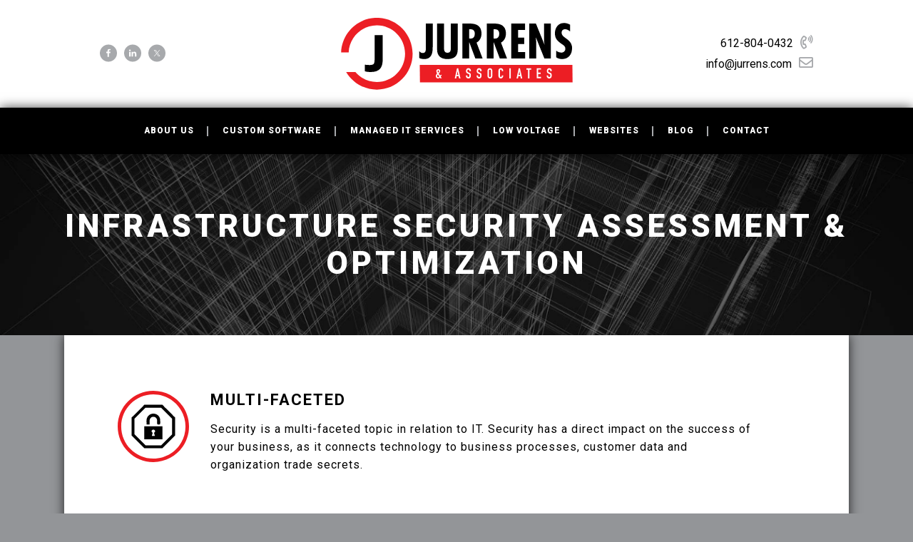

--- FILE ---
content_type: text/html; charset=UTF-8
request_url: https://www.jurrens.com/managed-it-services/infrastructure-security-optimization/
body_size: 36905
content:
<!DOCTYPE html>
<html lang="en-US">
<head >
<meta charset="UTF-8" />
<meta name="viewport" content="width=device-width, initial-scale=1" />
<meta name='robots' content='index, follow, max-image-preview:large, max-snippet:-1, max-video-preview:-1' />

	<!-- This site is optimized with the Yoast SEO plugin v26.8 - https://yoast.com/product/yoast-seo-wordpress/ -->
	<title>Infrastructure Optimization | Jurrens &amp; Associates</title>
	<meta name="description" content="IT Infrastructure varies for each company. We assess &amp; optimize your infrastructure&#039;s security to protect your processes, customer data, &amp; organization trade secrets." />
	<link rel="canonical" href="https://www.jurrens.com/managed-it-services/infrastructure-security-optimization/" />
	<meta property="og:locale" content="en_US" />
	<meta property="og:type" content="article" />
	<meta property="og:title" content="Infrastructure Optimization | Jurrens &amp; Associates" />
	<meta property="og:description" content="IT Infrastructure varies for each company. We assess &amp; optimize your infrastructure&#039;s security to protect your processes, customer data, &amp; organization trade secrets." />
	<meta property="og:url" content="https://www.jurrens.com/managed-it-services/infrastructure-security-optimization/" />
	<meta property="og:site_name" content="Jurrens and Associates" />
	<meta property="article:modified_time" content="2019-07-16T13:31:22+00:00" />
	<meta name="twitter:card" content="summary_large_image" />
	<script type="application/ld+json" class="yoast-schema-graph">{"@context":"https://schema.org","@graph":[{"@type":"WebPage","@id":"https://www.jurrens.com/managed-it-services/infrastructure-security-optimization/","url":"https://www.jurrens.com/managed-it-services/infrastructure-security-optimization/","name":"Infrastructure Optimization | Jurrens & Associates","isPartOf":{"@id":"https://www.jurrens.com/#website"},"datePublished":"2018-12-19T19:41:29+00:00","dateModified":"2019-07-16T13:31:22+00:00","description":"IT Infrastructure varies for each company. We assess & optimize your infrastructure's security to protect your processes, customer data, & organization trade secrets.","breadcrumb":{"@id":"https://www.jurrens.com/managed-it-services/infrastructure-security-optimization/#breadcrumb"},"inLanguage":"en-US","potentialAction":[{"@type":"ReadAction","target":["https://www.jurrens.com/managed-it-services/infrastructure-security-optimization/"]}]},{"@type":"BreadcrumbList","@id":"https://www.jurrens.com/managed-it-services/infrastructure-security-optimization/#breadcrumb","itemListElement":[{"@type":"ListItem","position":1,"name":"Home","item":"https://www.jurrens.com/"},{"@type":"ListItem","position":2,"name":"Managed IT Services","item":"https://www.jurrens.com/managed-it-services/"},{"@type":"ListItem","position":3,"name":"Infrastructure Security Assessment &#038; Optimization"}]},{"@type":"WebSite","@id":"https://www.jurrens.com/#website","url":"https://www.jurrens.com/","name":"Jurrens and Associates","description":"Custom Software Development Without Limits","publisher":{"@id":"https://www.jurrens.com/#organization"},"potentialAction":[{"@type":"SearchAction","target":{"@type":"EntryPoint","urlTemplate":"https://www.jurrens.com/?s={search_term_string}"},"query-input":{"@type":"PropertyValueSpecification","valueRequired":true,"valueName":"search_term_string"}}],"inLanguage":"en-US"},{"@type":"Organization","@id":"https://www.jurrens.com/#organization","name":"Jurrens an Associates","url":"https://www.jurrens.com/","logo":{"@type":"ImageObject","inLanguage":"en-US","@id":"https://www.jurrens.com/#/schema/logo/image/","url":"/wp-content/uploads/2018/12/jurrens-logo.png","contentUrl":"/wp-content/uploads/2018/12/jurrens-logo.png","width":500,"height":155,"caption":"Jurrens an Associates"},"image":{"@id":"https://www.jurrens.com/#/schema/logo/image/"}}]}</script>
	<!-- / Yoast SEO plugin. -->


<link rel='dns-prefetch' href='//fonts.googleapis.com' />
<link rel="alternate" type="application/rss+xml" title="Jurrens and Associates &raquo; Feed" href="https://www.jurrens.com/feed/" />
<link rel="alternate" type="application/rss+xml" title="Jurrens and Associates &raquo; Comments Feed" href="https://www.jurrens.com/comments/feed/" />
<link rel="alternate" title="oEmbed (JSON)" type="application/json+oembed" href="https://www.jurrens.com/wp-json/oembed/1.0/embed?url=https%3A%2F%2Fwww.jurrens.com%2Fmanaged-it-services%2Finfrastructure-security-optimization%2F" />
<link rel="alternate" title="oEmbed (XML)" type="text/xml+oembed" href="https://www.jurrens.com/wp-json/oembed/1.0/embed?url=https%3A%2F%2Fwww.jurrens.com%2Fmanaged-it-services%2Finfrastructure-security-optimization%2F&#038;format=xml" />
<style id='wp-img-auto-sizes-contain-inline-css' type='text/css'>
img:is([sizes=auto i],[sizes^="auto," i]){contain-intrinsic-size:3000px 1500px}
/*# sourceURL=wp-img-auto-sizes-contain-inline-css */
</style>
<style id='wp-emoji-styles-inline-css' type='text/css'>

	img.wp-smiley, img.emoji {
		display: inline !important;
		border: none !important;
		box-shadow: none !important;
		height: 1em !important;
		width: 1em !important;
		margin: 0 0.07em !important;
		vertical-align: -0.1em !important;
		background: none !important;
		padding: 0 !important;
	}
/*# sourceURL=wp-emoji-styles-inline-css */
</style>
<style id='wp-block-library-inline-css' type='text/css'>
:root{--wp-block-synced-color:#7a00df;--wp-block-synced-color--rgb:122,0,223;--wp-bound-block-color:var(--wp-block-synced-color);--wp-editor-canvas-background:#ddd;--wp-admin-theme-color:#007cba;--wp-admin-theme-color--rgb:0,124,186;--wp-admin-theme-color-darker-10:#006ba1;--wp-admin-theme-color-darker-10--rgb:0,107,160.5;--wp-admin-theme-color-darker-20:#005a87;--wp-admin-theme-color-darker-20--rgb:0,90,135;--wp-admin-border-width-focus:2px}@media (min-resolution:192dpi){:root{--wp-admin-border-width-focus:1.5px}}.wp-element-button{cursor:pointer}:root .has-very-light-gray-background-color{background-color:#eee}:root .has-very-dark-gray-background-color{background-color:#313131}:root .has-very-light-gray-color{color:#eee}:root .has-very-dark-gray-color{color:#313131}:root .has-vivid-green-cyan-to-vivid-cyan-blue-gradient-background{background:linear-gradient(135deg,#00d084,#0693e3)}:root .has-purple-crush-gradient-background{background:linear-gradient(135deg,#34e2e4,#4721fb 50%,#ab1dfe)}:root .has-hazy-dawn-gradient-background{background:linear-gradient(135deg,#faaca8,#dad0ec)}:root .has-subdued-olive-gradient-background{background:linear-gradient(135deg,#fafae1,#67a671)}:root .has-atomic-cream-gradient-background{background:linear-gradient(135deg,#fdd79a,#004a59)}:root .has-nightshade-gradient-background{background:linear-gradient(135deg,#330968,#31cdcf)}:root .has-midnight-gradient-background{background:linear-gradient(135deg,#020381,#2874fc)}:root{--wp--preset--font-size--normal:16px;--wp--preset--font-size--huge:42px}.has-regular-font-size{font-size:1em}.has-larger-font-size{font-size:2.625em}.has-normal-font-size{font-size:var(--wp--preset--font-size--normal)}.has-huge-font-size{font-size:var(--wp--preset--font-size--huge)}.has-text-align-center{text-align:center}.has-text-align-left{text-align:left}.has-text-align-right{text-align:right}.has-fit-text{white-space:nowrap!important}#end-resizable-editor-section{display:none}.aligncenter{clear:both}.items-justified-left{justify-content:flex-start}.items-justified-center{justify-content:center}.items-justified-right{justify-content:flex-end}.items-justified-space-between{justify-content:space-between}.screen-reader-text{border:0;clip-path:inset(50%);height:1px;margin:-1px;overflow:hidden;padding:0;position:absolute;width:1px;word-wrap:normal!important}.screen-reader-text:focus{background-color:#ddd;clip-path:none;color:#444;display:block;font-size:1em;height:auto;left:5px;line-height:normal;padding:15px 23px 14px;text-decoration:none;top:5px;width:auto;z-index:100000}html :where(.has-border-color){border-style:solid}html :where([style*=border-top-color]){border-top-style:solid}html :where([style*=border-right-color]){border-right-style:solid}html :where([style*=border-bottom-color]){border-bottom-style:solid}html :where([style*=border-left-color]){border-left-style:solid}html :where([style*=border-width]){border-style:solid}html :where([style*=border-top-width]){border-top-style:solid}html :where([style*=border-right-width]){border-right-style:solid}html :where([style*=border-bottom-width]){border-bottom-style:solid}html :where([style*=border-left-width]){border-left-style:solid}html :where(img[class*=wp-image-]){height:auto;max-width:100%}:where(figure){margin:0 0 1em}html :where(.is-position-sticky){--wp-admin--admin-bar--position-offset:var(--wp-admin--admin-bar--height,0px)}@media screen and (max-width:600px){html :where(.is-position-sticky){--wp-admin--admin-bar--position-offset:0px}}

/*# sourceURL=wp-block-library-inline-css */
</style><style id='global-styles-inline-css' type='text/css'>
:root{--wp--preset--aspect-ratio--square: 1;--wp--preset--aspect-ratio--4-3: 4/3;--wp--preset--aspect-ratio--3-4: 3/4;--wp--preset--aspect-ratio--3-2: 3/2;--wp--preset--aspect-ratio--2-3: 2/3;--wp--preset--aspect-ratio--16-9: 16/9;--wp--preset--aspect-ratio--9-16: 9/16;--wp--preset--color--black: #000000;--wp--preset--color--cyan-bluish-gray: #abb8c3;--wp--preset--color--white: #ffffff;--wp--preset--color--pale-pink: #f78da7;--wp--preset--color--vivid-red: #cf2e2e;--wp--preset--color--luminous-vivid-orange: #ff6900;--wp--preset--color--luminous-vivid-amber: #fcb900;--wp--preset--color--light-green-cyan: #7bdcb5;--wp--preset--color--vivid-green-cyan: #00d084;--wp--preset--color--pale-cyan-blue: #8ed1fc;--wp--preset--color--vivid-cyan-blue: #0693e3;--wp--preset--color--vivid-purple: #9b51e0;--wp--preset--gradient--vivid-cyan-blue-to-vivid-purple: linear-gradient(135deg,rgb(6,147,227) 0%,rgb(155,81,224) 100%);--wp--preset--gradient--light-green-cyan-to-vivid-green-cyan: linear-gradient(135deg,rgb(122,220,180) 0%,rgb(0,208,130) 100%);--wp--preset--gradient--luminous-vivid-amber-to-luminous-vivid-orange: linear-gradient(135deg,rgb(252,185,0) 0%,rgb(255,105,0) 100%);--wp--preset--gradient--luminous-vivid-orange-to-vivid-red: linear-gradient(135deg,rgb(255,105,0) 0%,rgb(207,46,46) 100%);--wp--preset--gradient--very-light-gray-to-cyan-bluish-gray: linear-gradient(135deg,rgb(238,238,238) 0%,rgb(169,184,195) 100%);--wp--preset--gradient--cool-to-warm-spectrum: linear-gradient(135deg,rgb(74,234,220) 0%,rgb(151,120,209) 20%,rgb(207,42,186) 40%,rgb(238,44,130) 60%,rgb(251,105,98) 80%,rgb(254,248,76) 100%);--wp--preset--gradient--blush-light-purple: linear-gradient(135deg,rgb(255,206,236) 0%,rgb(152,150,240) 100%);--wp--preset--gradient--blush-bordeaux: linear-gradient(135deg,rgb(254,205,165) 0%,rgb(254,45,45) 50%,rgb(107,0,62) 100%);--wp--preset--gradient--luminous-dusk: linear-gradient(135deg,rgb(255,203,112) 0%,rgb(199,81,192) 50%,rgb(65,88,208) 100%);--wp--preset--gradient--pale-ocean: linear-gradient(135deg,rgb(255,245,203) 0%,rgb(182,227,212) 50%,rgb(51,167,181) 100%);--wp--preset--gradient--electric-grass: linear-gradient(135deg,rgb(202,248,128) 0%,rgb(113,206,126) 100%);--wp--preset--gradient--midnight: linear-gradient(135deg,rgb(2,3,129) 0%,rgb(40,116,252) 100%);--wp--preset--font-size--small: 13px;--wp--preset--font-size--medium: 20px;--wp--preset--font-size--large: 36px;--wp--preset--font-size--x-large: 42px;--wp--preset--spacing--20: 0.44rem;--wp--preset--spacing--30: 0.67rem;--wp--preset--spacing--40: 1rem;--wp--preset--spacing--50: 1.5rem;--wp--preset--spacing--60: 2.25rem;--wp--preset--spacing--70: 3.38rem;--wp--preset--spacing--80: 5.06rem;--wp--preset--shadow--natural: 6px 6px 9px rgba(0, 0, 0, 0.2);--wp--preset--shadow--deep: 12px 12px 50px rgba(0, 0, 0, 0.4);--wp--preset--shadow--sharp: 6px 6px 0px rgba(0, 0, 0, 0.2);--wp--preset--shadow--outlined: 6px 6px 0px -3px rgb(255, 255, 255), 6px 6px rgb(0, 0, 0);--wp--preset--shadow--crisp: 6px 6px 0px rgb(0, 0, 0);}:where(.is-layout-flex){gap: 0.5em;}:where(.is-layout-grid){gap: 0.5em;}body .is-layout-flex{display: flex;}.is-layout-flex{flex-wrap: wrap;align-items: center;}.is-layout-flex > :is(*, div){margin: 0;}body .is-layout-grid{display: grid;}.is-layout-grid > :is(*, div){margin: 0;}:where(.wp-block-columns.is-layout-flex){gap: 2em;}:where(.wp-block-columns.is-layout-grid){gap: 2em;}:where(.wp-block-post-template.is-layout-flex){gap: 1.25em;}:where(.wp-block-post-template.is-layout-grid){gap: 1.25em;}.has-black-color{color: var(--wp--preset--color--black) !important;}.has-cyan-bluish-gray-color{color: var(--wp--preset--color--cyan-bluish-gray) !important;}.has-white-color{color: var(--wp--preset--color--white) !important;}.has-pale-pink-color{color: var(--wp--preset--color--pale-pink) !important;}.has-vivid-red-color{color: var(--wp--preset--color--vivid-red) !important;}.has-luminous-vivid-orange-color{color: var(--wp--preset--color--luminous-vivid-orange) !important;}.has-luminous-vivid-amber-color{color: var(--wp--preset--color--luminous-vivid-amber) !important;}.has-light-green-cyan-color{color: var(--wp--preset--color--light-green-cyan) !important;}.has-vivid-green-cyan-color{color: var(--wp--preset--color--vivid-green-cyan) !important;}.has-pale-cyan-blue-color{color: var(--wp--preset--color--pale-cyan-blue) !important;}.has-vivid-cyan-blue-color{color: var(--wp--preset--color--vivid-cyan-blue) !important;}.has-vivid-purple-color{color: var(--wp--preset--color--vivid-purple) !important;}.has-black-background-color{background-color: var(--wp--preset--color--black) !important;}.has-cyan-bluish-gray-background-color{background-color: var(--wp--preset--color--cyan-bluish-gray) !important;}.has-white-background-color{background-color: var(--wp--preset--color--white) !important;}.has-pale-pink-background-color{background-color: var(--wp--preset--color--pale-pink) !important;}.has-vivid-red-background-color{background-color: var(--wp--preset--color--vivid-red) !important;}.has-luminous-vivid-orange-background-color{background-color: var(--wp--preset--color--luminous-vivid-orange) !important;}.has-luminous-vivid-amber-background-color{background-color: var(--wp--preset--color--luminous-vivid-amber) !important;}.has-light-green-cyan-background-color{background-color: var(--wp--preset--color--light-green-cyan) !important;}.has-vivid-green-cyan-background-color{background-color: var(--wp--preset--color--vivid-green-cyan) !important;}.has-pale-cyan-blue-background-color{background-color: var(--wp--preset--color--pale-cyan-blue) !important;}.has-vivid-cyan-blue-background-color{background-color: var(--wp--preset--color--vivid-cyan-blue) !important;}.has-vivid-purple-background-color{background-color: var(--wp--preset--color--vivid-purple) !important;}.has-black-border-color{border-color: var(--wp--preset--color--black) !important;}.has-cyan-bluish-gray-border-color{border-color: var(--wp--preset--color--cyan-bluish-gray) !important;}.has-white-border-color{border-color: var(--wp--preset--color--white) !important;}.has-pale-pink-border-color{border-color: var(--wp--preset--color--pale-pink) !important;}.has-vivid-red-border-color{border-color: var(--wp--preset--color--vivid-red) !important;}.has-luminous-vivid-orange-border-color{border-color: var(--wp--preset--color--luminous-vivid-orange) !important;}.has-luminous-vivid-amber-border-color{border-color: var(--wp--preset--color--luminous-vivid-amber) !important;}.has-light-green-cyan-border-color{border-color: var(--wp--preset--color--light-green-cyan) !important;}.has-vivid-green-cyan-border-color{border-color: var(--wp--preset--color--vivid-green-cyan) !important;}.has-pale-cyan-blue-border-color{border-color: var(--wp--preset--color--pale-cyan-blue) !important;}.has-vivid-cyan-blue-border-color{border-color: var(--wp--preset--color--vivid-cyan-blue) !important;}.has-vivid-purple-border-color{border-color: var(--wp--preset--color--vivid-purple) !important;}.has-vivid-cyan-blue-to-vivid-purple-gradient-background{background: var(--wp--preset--gradient--vivid-cyan-blue-to-vivid-purple) !important;}.has-light-green-cyan-to-vivid-green-cyan-gradient-background{background: var(--wp--preset--gradient--light-green-cyan-to-vivid-green-cyan) !important;}.has-luminous-vivid-amber-to-luminous-vivid-orange-gradient-background{background: var(--wp--preset--gradient--luminous-vivid-amber-to-luminous-vivid-orange) !important;}.has-luminous-vivid-orange-to-vivid-red-gradient-background{background: var(--wp--preset--gradient--luminous-vivid-orange-to-vivid-red) !important;}.has-very-light-gray-to-cyan-bluish-gray-gradient-background{background: var(--wp--preset--gradient--very-light-gray-to-cyan-bluish-gray) !important;}.has-cool-to-warm-spectrum-gradient-background{background: var(--wp--preset--gradient--cool-to-warm-spectrum) !important;}.has-blush-light-purple-gradient-background{background: var(--wp--preset--gradient--blush-light-purple) !important;}.has-blush-bordeaux-gradient-background{background: var(--wp--preset--gradient--blush-bordeaux) !important;}.has-luminous-dusk-gradient-background{background: var(--wp--preset--gradient--luminous-dusk) !important;}.has-pale-ocean-gradient-background{background: var(--wp--preset--gradient--pale-ocean) !important;}.has-electric-grass-gradient-background{background: var(--wp--preset--gradient--electric-grass) !important;}.has-midnight-gradient-background{background: var(--wp--preset--gradient--midnight) !important;}.has-small-font-size{font-size: var(--wp--preset--font-size--small) !important;}.has-medium-font-size{font-size: var(--wp--preset--font-size--medium) !important;}.has-large-font-size{font-size: var(--wp--preset--font-size--large) !important;}.has-x-large-font-size{font-size: var(--wp--preset--font-size--x-large) !important;}
/*# sourceURL=global-styles-inline-css */
</style>

<style id='classic-theme-styles-inline-css' type='text/css'>
/*! This file is auto-generated */
.wp-block-button__link{color:#fff;background-color:#32373c;border-radius:9999px;box-shadow:none;text-decoration:none;padding:calc(.667em + 2px) calc(1.333em + 2px);font-size:1.125em}.wp-block-file__button{background:#32373c;color:#fff;text-decoration:none}
/*# sourceURL=/wp-includes/css/classic-themes.min.css */
</style>
<link rel='stylesheet' id='google-fonts-css' href='//fonts.googleapis.com/css?family=Roboto%3A100%2C100i%2C300%2C300i%2C400%2C400i%2C500%2C500i%2C700%2C700i%2C900%2C900i&#038;ver=1.0.0' type='text/css' media='all' />
<link rel='stylesheet' id='jurrens-child-theme-css' href='/wp-content/themes/jurrens2019/style.css?ver=1.0.0.73120201518' type='text/css' media='all' />
<link rel='stylesheet' id='simple-social-icons-font-css' href='/wp-content/plugins/simple-social-icons/css/style.css?ver=4.0.0' type='text/css' media='all' />
<script type="text/javascript" src="https://www.jurrens.com/wp-includes/js/jquery/jquery.min.js?ver=3.7.1" id="jquery-core-js"></script>
<script type="text/javascript" src="https://www.jurrens.com/wp-includes/js/jquery/jquery-migrate.min.js?ver=3.4.1" id="jquery-migrate-js"></script>
<link rel="https://api.w.org/" href="https://www.jurrens.com/wp-json/" /><link rel="alternate" title="JSON" type="application/json" href="https://www.jurrens.com/wp-json/wp/v2/pages/216" /><link rel="EditURI" type="application/rsd+xml" title="RSD" href="https://www.jurrens.com/xmlrpc.php?rsd" />
<meta name="generator" content="WordPress 6.9" />
<link rel='shortlink' href='https://www.jurrens.com/?p=216' />
<link rel="pingback" href="https://www.jurrens.com/xmlrpc.php" />
<link rel="stylesheet" href="https://pro.fontawesome.com/releases/v5.5.0/css/all.css" integrity="sha384-j8y0ITrvFafF4EkV1mPW0BKm6dp3c+J9Fky22Man50Ofxo2wNe5pT1oZejDH9/Dt" crossorigin="anonymous">

<!-- Global site tag (gtag.js) - Google Analytics -->
<script async src="https://www.googletagmanager.com/gtag/js?id=UA-5915924-1"></script>
<script>
  window.dataLayer = window.dataLayer || [];
  function gtag(){dataLayer.push(arguments);}
  gtag('js', new Date());

  gtag('config', 'UA-5915924-1');
</script>

<meta name="google-site-verification" content="K7rx6jspPX8lameTbNbQYKaf3b97-RfTRm-DUBRGkCk" />

<!-- Global site tag (gtag.js) - Google Analytics -->

<script async src="https://www.googletagmanager.com/gtag/js?id=G-WGVEL9DS74"></script>

<script>
  window.dataLayer = window.dataLayer || [];
  function gtag(){dataLayer.push(arguments);}
  gtag('js', new Date());
  gtag('config', 'G-WGVEL9DS74');
</script><link rel="icon" href="/wp-content/uploads/2019/07/cropped-favicon-192x192-150x150.png" sizes="32x32" />
<link rel="icon" href="/wp-content/uploads/2019/07/cropped-favicon-192x192.png" sizes="192x192" />
<link rel="apple-touch-icon" href="/wp-content/uploads/2019/07/cropped-favicon-192x192.png" />
<meta name="msapplication-TileImage" content="/wp-content/uploads/2019/07/cropped-favicon-192x192.png" />
</head>
<body data-rsssl=1 class="wp-singular page-template-default page page-id-216 page-child parent-pageid-20 wp-theme-genesis wp-child-theme-jurrens2019 full-width-content genesis-breadcrumbs-hidden"><div class="site-container"><ul class="genesis-skip-link"><li><a href="#genesis-nav-primary" class="screen-reader-shortcut"> Skip to primary navigation</a></li><li><a href="#genesis-content" class="screen-reader-shortcut"> Skip to main content</a></li></ul><header class="site-header"><div class="wrap"><div class="header-logo-wrap">
     <a href="https://www.jurrens.com"><img src="https://www.jurrens.com/wp-content/uploads/2018/12/jurrens-logo.svg" alt="Jurrens Logo"></a>
</div>

	<div id="simple-social-icons-2" class="header-social-icons widget simple-social-icons"><ul class="alignleft"><li class="ssi-facebook"><a href="https://www.facebook.com/jurrensandassociates" ><svg role="img" class="social-facebook" aria-labelledby="social-facebook-2"><title id="social-facebook-2">Facebook</title><use xlink:href="/wp-content/plugins/simple-social-icons/symbol-defs.svg#social-facebook"></use></svg></a></li><li class="ssi-linkedin"><a href="https://www.linkedin.com/company/jurrens-associates" ><svg role="img" class="social-linkedin" aria-labelledby="social-linkedin-2"><title id="social-linkedin-2">LinkedIn</title><use xlink:href="/wp-content/plugins/simple-social-icons/symbol-defs.svg#social-linkedin"></use></svg></a></li><li class="ssi-twitter"><a href="https://twitter.com/JurrensAssocia1" ><svg role="img" class="social-twitter" aria-labelledby="social-twitter-2"><title id="social-twitter-2">Twitter</title><use xlink:href="/wp-content/plugins/simple-social-icons/symbol-defs.svg#social-twitter"></use></svg></a></li></ul></div>

     <div class="header-contact">
          <section id="custom_html-2" class="widget_text widget widget_custom_html"><div class="widget_text widget-wrap"><div class="textwidget custom-html-widget"><span><a href="tel:6128040432">612-804-0432</a><i class="far fa-phone-volume"></i></span>

<span><a href="mailto:info@jurrens.com">info@jurrens.com</a><i class="far fa-envelope"></i></span></div></div></section>
     </div>

<script>
jQuery(document).ready(function() {
     jQuery('a[href^="#it-popup"], .it-popup__close').click(function(e) {
          e.preventDefault();
          jQuery('.it-popup').toggleClass('active');
     });
     jQuery('.nav-primary').prepend('<span class="mobile-menu-toggle">Menu</span>');
     jQuery('.mobile-menu-toggle').click(function() {
          jQuery('.nav-primary ul.menu').slideToggle();
     });
});
</script>
</div></header><nav class="nav-primary" aria-label="Main" id="genesis-nav-primary"><div class="wrap"><ul id="menu-main-menu" class="menu genesis-nav-menu menu-primary js-superfish"><li id="menu-item-29" class="menu-item menu-item-type-post_type menu-item-object-page menu-item-29"><a href="https://www.jurrens.com/about/"><span >About Us</span></a></li>
<li id="menu-item-31" class="menu-item menu-item-type-post_type menu-item-object-page menu-item-has-children menu-item-31"><a href="https://www.jurrens.com/custom-software-development/"><span >Custom Software</span></a>
<ul class="sub-menu">
	<li id="menu-item-127" class="menu-item menu-item-type-post_type menu-item-object-page menu-item-127"><a href="https://www.jurrens.com/custom-software-development/web-applications/"><span >Web Applications</span></a></li>
	<li id="menu-item-126" class="menu-item menu-item-type-post_type menu-item-object-page menu-item-126"><a href="https://www.jurrens.com/custom-software-development/mobile-applications/"><span >Mobile Applications</span></a></li>
	<li id="menu-item-125" class="menu-item menu-item-type-post_type menu-item-object-page menu-item-125"><a href="https://www.jurrens.com/custom-software-development/system-integrations/"><span >Systems Integrations</span></a></li>
</ul>
</li>
<li id="menu-item-34" class="menu-item menu-item-type-post_type menu-item-object-page current-page-ancestor current-menu-ancestor current-menu-parent current-page-parent current_page_parent current_page_ancestor menu-item-has-children menu-item-34"><a href="https://www.jurrens.com/managed-it-services/"><span >Managed IT Services</span></a>
<ul class="sub-menu">
	<li id="menu-item-227" class="menu-item menu-item-type-post_type menu-item-object-page menu-item-227"><a href="https://www.jurrens.com/managed-it-services/network-computer-support/"><span >Network &#038; Computer Support</span></a></li>
	<li id="menu-item-225" class="menu-item menu-item-type-post_type menu-item-object-page current-menu-item page_item page-item-216 current_page_item menu-item-225"><a href="https://www.jurrens.com/managed-it-services/infrastructure-security-optimization/" aria-current="page"><span >Infrastructure Security Optimization</span></a></li>
	<li id="menu-item-373" class="menu-item menu-item-type-post_type menu-item-object-page menu-item-373"><a href="https://www.jurrens.com/managed-it-services/remote-workforce/"><span >Remote Workforce</span></a></li>
	<li id="menu-item-224" class="menu-item menu-item-type-post_type menu-item-object-page menu-item-224"><a href="https://www.jurrens.com/managed-it-services/disaster-recovery-planning/"><span >Disaster Recovery Planning</span></a></li>
	<li id="menu-item-228" class="menu-item menu-item-type-post_type menu-item-object-page menu-item-228"><a href="https://www.jurrens.com/managed-it-services/office-365-email-hosting/"><span >Office 365 &#038; Email Hosting</span></a></li>
	<li id="menu-item-226" class="menu-item menu-item-type-post_type menu-item-object-page menu-item-226"><a href="https://www.jurrens.com/managed-it-services/it-inventory-management/"><span >IT Inventory Management</span></a></li>
</ul>
</li>
<li id="menu-item-443" class="menu-item menu-item-type-post_type menu-item-object-page menu-item-443"><a href="https://www.jurrens.com/low-voltage/"><span >Low Voltage</span></a></li>
<li id="menu-item-35" class="menu-item menu-item-type-post_type menu-item-object-page menu-item-35"><a href="https://www.jurrens.com/websites/"><span >Websites</span></a></li>
<li id="menu-item-326" class="menu-item menu-item-type-post_type menu-item-object-page menu-item-326"><a href="https://www.jurrens.com/blog/"><span >Blog</span></a></li>
<li id="menu-item-30" class="menu-item menu-item-type-post_type menu-item-object-page menu-item-30"><a href="https://www.jurrens.com/contact/"><span >Contact</span></a></li>
</ul></div></nav>
     <div class="page-header" style="background-image:url('/wp-content/uploads/2018/12/home-2.png');">
          <div class="wrap">
               <h1 class="entry-title" itemprop="headline">Infrastructure Security Assessment &#038; Optimization</h1>
          </div>
     </div>
<div class="site-inner"><main class="content" id="genesis-content"><article class="post-216 page type-page status-publish entry" aria-label="Infrastructure Security Assessment &#038; Optimization"><div class="entry-content"></div>
               
                                   <section class="page-builder page-builder--service-icons">

     
     
     
               <div class="service-icons">
                              
                    
                    <div class="service-icons__item item-1">

                                                       <img class="service-icons__icon" src="/wp-content/uploads/2019/01/multi-faceted-icon-03.svg" alt="Multi Faceted Icon" />
                         
                         <div class="service-icons__content">
                                                                 <h3>Multi-Faceted</h3>
                                                            <p>Security is a multi-faceted topic in relation to IT. Security has a direct impact on the success of your business, as it connects technology to business processes, customer data and organization trade secrets.</p>
                                                       </div>

                    </div>

               
                    
                    <div class="service-icons__item item-2">

                                                       <img class="service-icons__icon" src="/wp-content/uploads/2019/01/no-two-icon-03.svg" alt="No Two the Same Icon" />
                         
                         <div class="service-icons__content">
                                                                 <h3>No Two the Same</h3>
                                                            <p>No two organizations have the same IT infrastructure. We use this awareness to carefully scope and assess your infrastructure and the mechanisms within.</p>
                                                       </div>

                    </div>

                         </div>
     
</section>
               
               
</article></main></div><footer class="site-footer"><div class="wrap">     <div class="footer-social">
          <div id="simple-social-icons-3" class="footer-social-icons widget simple-social-icons"><ul class="alignleft"><li class="ssi-facebook"><a href="https://www.facebook.com/jurrensandassociates" ><svg role="img" class="social-facebook" aria-labelledby="social-facebook-3"><title id="social-facebook-3">Facebook</title><use xlink:href="/wp-content/plugins/simple-social-icons/symbol-defs.svg#social-facebook"></use></svg></a></li><li class="ssi-linkedin"><a href="https://www.linkedin.com/company/jurrens-associates" ><svg role="img" class="social-linkedin" aria-labelledby="social-linkedin-3"><title id="social-linkedin-3">LinkedIn</title><use xlink:href="/wp-content/plugins/simple-social-icons/symbol-defs.svg#social-linkedin"></use></svg></a></li><li class="ssi-twitter"><a href="https://twitter.com/JurrensAssocia1" ><svg role="img" class="social-twitter" aria-labelledby="social-twitter-3"><title id="social-twitter-3">Twitter</title><use xlink:href="/wp-content/plugins/simple-social-icons/symbol-defs.svg#social-twitter"></use></svg></a></li></ul></div>
     </div>

<div class="footer-middle">
     <a href="tel:6128040432">612-804-0432</a>&nbsp;&nbsp;|&nbsp;&nbsp;<a href="mailto:info@jurrens.com">info@jurrens.com</a>
	<span class="footer-address">421 Ash Ave NW, St Michael, MN 55376</span>
     <span class="footer-copyright">&copy; 2026 Jurrens & Associates</span>
</div></div></footer></div><script type="speculationrules">
{"prefetch":[{"source":"document","where":{"and":[{"href_matches":"/*"},{"not":{"href_matches":["/wp-*.php","/wp-admin/*","/wp-content/uploads/*","/wp-content/*","/wp-content/plugins/*","/wp-content/themes/jurrens2019/*","/wp-content/themes/genesis/*","/*\\?(.+)"]}},{"not":{"selector_matches":"a[rel~=\"nofollow\"]"}},{"not":{"selector_matches":".no-prefetch, .no-prefetch a"}}]},"eagerness":"conservative"}]}
</script>
<style type="text/css" media="screen">#simple-social-icons-2 ul li a, #simple-social-icons-2 ul li a:hover, #simple-social-icons-2 ul li a:focus { background-color: #a7a9ac !important; border-radius: 24px; color: #ffffff !important; border: 0px #ffffff solid !important; font-size: 12px; padding: 6px; }  #simple-social-icons-2 ul li a:hover, #simple-social-icons-2 ul li a:focus { background-color: #ec1e24 !important; border-color: #ffffff !important; color: #ffffff !important; }  #simple-social-icons-2 ul li a:focus { outline: 1px dotted #ec1e24 !important; } #simple-social-icons-3 ul li a, #simple-social-icons-3 ul li a:hover, #simple-social-icons-3 ul li a:focus { background-color: #ffffff !important; border-radius: 30px; color: #000000 !important; border: 0px #ffffff solid !important; font-size: 15px; padding: 8px; }  #simple-social-icons-3 ul li a:hover, #simple-social-icons-3 ul li a:focus { background-color: #ec1e24 !important; border-color: #ffffff !important; color: #000000 !important; }  #simple-social-icons-3 ul li a:focus { outline: 1px dotted #ec1e24 !important; }</style><script type="text/javascript" src="https://www.jurrens.com/wp-includes/js/hoverIntent.min.js?ver=1.10.2" id="hoverIntent-js"></script>
<script type="text/javascript" src="/wp-content/themes/genesis/lib/js/menu/superfish.min.js?ver=1.7.10" id="superfish-js"></script>
<script type="text/javascript" src="/wp-content/themes/genesis/lib/js/menu/superfish.args.min.js?ver=3.6.1" id="superfish-args-js"></script>
<script type="text/javascript" src="/wp-content/themes/genesis/lib/js/skip-links.min.js?ver=3.6.1" id="skip-links-js"></script>
<script type="text/javascript" src="/wp-content/plugins/bj-lazy-load/js/bj-lazy-load.min.js?ver=2" id="BJLL-js"></script>
<script id="wp-emoji-settings" type="application/json">
{"baseUrl":"https://s.w.org/images/core/emoji/17.0.2/72x72/","ext":".png","svgUrl":"https://s.w.org/images/core/emoji/17.0.2/svg/","svgExt":".svg","source":{"concatemoji":"https://www.jurrens.com/wp-includes/js/wp-emoji-release.min.js?ver=6.9"}}
</script>
<script type="module">
/* <![CDATA[ */
/*! This file is auto-generated */
const a=JSON.parse(document.getElementById("wp-emoji-settings").textContent),o=(window._wpemojiSettings=a,"wpEmojiSettingsSupports"),s=["flag","emoji"];function i(e){try{var t={supportTests:e,timestamp:(new Date).valueOf()};sessionStorage.setItem(o,JSON.stringify(t))}catch(e){}}function c(e,t,n){e.clearRect(0,0,e.canvas.width,e.canvas.height),e.fillText(t,0,0);t=new Uint32Array(e.getImageData(0,0,e.canvas.width,e.canvas.height).data);e.clearRect(0,0,e.canvas.width,e.canvas.height),e.fillText(n,0,0);const a=new Uint32Array(e.getImageData(0,0,e.canvas.width,e.canvas.height).data);return t.every((e,t)=>e===a[t])}function p(e,t){e.clearRect(0,0,e.canvas.width,e.canvas.height),e.fillText(t,0,0);var n=e.getImageData(16,16,1,1);for(let e=0;e<n.data.length;e++)if(0!==n.data[e])return!1;return!0}function u(e,t,n,a){switch(t){case"flag":return n(e,"\ud83c\udff3\ufe0f\u200d\u26a7\ufe0f","\ud83c\udff3\ufe0f\u200b\u26a7\ufe0f")?!1:!n(e,"\ud83c\udde8\ud83c\uddf6","\ud83c\udde8\u200b\ud83c\uddf6")&&!n(e,"\ud83c\udff4\udb40\udc67\udb40\udc62\udb40\udc65\udb40\udc6e\udb40\udc67\udb40\udc7f","\ud83c\udff4\u200b\udb40\udc67\u200b\udb40\udc62\u200b\udb40\udc65\u200b\udb40\udc6e\u200b\udb40\udc67\u200b\udb40\udc7f");case"emoji":return!a(e,"\ud83e\u1fac8")}return!1}function f(e,t,n,a){let r;const o=(r="undefined"!=typeof WorkerGlobalScope&&self instanceof WorkerGlobalScope?new OffscreenCanvas(300,150):document.createElement("canvas")).getContext("2d",{willReadFrequently:!0}),s=(o.textBaseline="top",o.font="600 32px Arial",{});return e.forEach(e=>{s[e]=t(o,e,n,a)}),s}function r(e){var t=document.createElement("script");t.src=e,t.defer=!0,document.head.appendChild(t)}a.supports={everything:!0,everythingExceptFlag:!0},new Promise(t=>{let n=function(){try{var e=JSON.parse(sessionStorage.getItem(o));if("object"==typeof e&&"number"==typeof e.timestamp&&(new Date).valueOf()<e.timestamp+604800&&"object"==typeof e.supportTests)return e.supportTests}catch(e){}return null}();if(!n){if("undefined"!=typeof Worker&&"undefined"!=typeof OffscreenCanvas&&"undefined"!=typeof URL&&URL.createObjectURL&&"undefined"!=typeof Blob)try{var e="postMessage("+f.toString()+"("+[JSON.stringify(s),u.toString(),c.toString(),p.toString()].join(",")+"));",a=new Blob([e],{type:"text/javascript"});const r=new Worker(URL.createObjectURL(a),{name:"wpTestEmojiSupports"});return void(r.onmessage=e=>{i(n=e.data),r.terminate(),t(n)})}catch(e){}i(n=f(s,u,c,p))}t(n)}).then(e=>{for(const n in e)a.supports[n]=e[n],a.supports.everything=a.supports.everything&&a.supports[n],"flag"!==n&&(a.supports.everythingExceptFlag=a.supports.everythingExceptFlag&&a.supports[n]);var t;a.supports.everythingExceptFlag=a.supports.everythingExceptFlag&&!a.supports.flag,a.supports.everything||((t=a.source||{}).concatemoji?r(t.concatemoji):t.wpemoji&&t.twemoji&&(r(t.twemoji),r(t.wpemoji)))});
//# sourceURL=https://www.jurrens.com/wp-includes/js/wp-emoji-loader.min.js
/* ]]> */
</script>
</body></html>


--- FILE ---
content_type: text/css
request_url: https://www.jurrens.com/wp-content/themes/jurrens2019/style.css?ver=1.0.0.73120201518
body_size: 43121
content:
/*
	Theme Name: Jurrens Child Theme
	Description: Child Theme built with Genesis Framework by Whiteley Designs.
	Author: Matt Whiteley
	Author URI: http://whiteleydesigns.com
	Version: 1.0.0
	License: GPL-2.0+

	Template: genesis
*/

/*********************
[ TABLE OF CONTENTS ]

0.0  Accessibility
     0.1 Menus
     0.2 Screen Reader Text
     0.3 Skip Links
1.0  Universal
     1.1 Normalize
     1.2 Typogrpahy
     1.3 Headings
     1.4 Common Classes
     1.5 Tables
     1.6 Forms
     1.7 Commenting
     1.8 Buttons
     1.9 IT Questionnaire
2.0  Structure / Layout
     2.1 Column Classes
	2.2 Page Header
3.0  Header
     3.1 Page Header
4.0  Navigation
     4.1 Mobile Navigation
5.0  Footer
6.0  Home Page
7.0  Page Builder
     7.1 Service Icon Section
     7.2 Cover Image Section
     7.3 Horizontal Icons
     7.4 Full Width Section
     7.5 Two Column Text
     7.6 Featured Websites
8.0  Blog
     8.1 Archive
     8.2 Single
     8.3 Pagination
9.0 Calendar

20.0 Responsive
     1200px


********************/

/* ========== 0.0 ACCESSIBILITY ========== */
/* ---------- 0.1 Menus ---------- */
.menu .menu-item:focus {
	position: static;
}
.menu .menu-item > a:focus + ul.sub-menu,
.menu .menu-item.sf-hover > ul.sub-menu {
	left: auto;
	opacity: 1;
}
/* ---------- 0.2 Screen Reader Text ---------- */
.screen-reader-text,
.screen-reader-text span,
.screen-reader-shortcut {
	position: absolute !important;
	clip: rect(0, 0, 0, 0);
	height: 1px;
	width: 1px;
	border: 0;
	overflow: hidden;
}
.screen-reader-text:focus,
.screen-reader-shortcut:focus {
	clip: auto !important;
	height: auto;
	width: auto;
	display: block;
	font-size: 1em;
	font-weight: bold;
	padding: 15px 23px 14px;
	color: #333;
	background: #fff;
	z-index: 100000; /* Above WP toolbar. */
	text-decoration: none;
	box-shadow: 0 0 2px 2px rgba(0,0,0,.6);
}
.more-link {
    position: relative;
}
/* ---------- 0.3 Skip Links ---------- */
.genesis-skip-link {
	margin: 0;
}
.genesis-skip-link li {
	height: 0;
	width: 0;
	list-style: none;
}
:focus {
	color: #333;
	outline: none;
}
/* ========== 1.0 UNIVERSAL ========== */
/* ---------- 1.1 Normalize ---------- */
/* normalize.css v4.1.1 | MIT License | http://necolas.github.io/normalize.css/ */
html{font-family:sans-serif;-ms-text-size-adjust:100%;-webkit-text-size-adjust:100%;scroll-behavior:smooth;}body{margin:0}article,aside,details,figcaption,figure,footer,header,main,menu,nav,section,summary{display:block}audio,canvas,progress,video{display:inline-block}audio:not([controls]){display:none;height:0}progress{vertical-align:baseline}template,[hidden]{display:none}a{background-color:transparent;-webkit-text-decoration-skip:objects}a:active,a:hover{outline-width:0}abbr[title]{border-bottom:none;text-decoration:underline;text-decoration:underline dotted}b,strong{font-weight:inherit}b,strong{font-weight:bolder}dfn{font-style:italic}h1{font-size:2em;margin:0.67em 0}mark{background-color:#ff0;color:#000}small{font-size:85%}sub,sup{font-size:75%;line-height:0;position:relative;vertical-align:baseline}sub{bottom:-0.25em}sup{top:-0.5em}img{border-style:none}svg:not(:root){overflow:hidden}code,kbd,pre,samp{font-family:monospace, monospace;font-size:1em}figure{margin:1em 40px}hr{box-sizing:content-box;height:0;overflow:visible}button,input,optgroup,select,textarea{font:inherit;margin:0}optgroup{font-weight:bold}button,input{overflow:visible}button,select{text-transform:none}button,html [type="button"],[type="reset"],[type="submit"]{-webkit-appearance:button}button::-moz-focus-inner,[type="button"]::-moz-focus-inner,[type="reset"]::-moz-focus-inner,[type="submit"]::-moz-focus-inner{border-style:none;padding:0}button:-moz-focusring,[type="button"]:-moz-focusring,[type="reset"]:-moz-focusring,[type="submit"]:-moz-focusring{outline:1px dotted ButtonText}fieldset{border:1px solid #c0c0c0;margin:0 2px;padding:0.35em 0.625em 0.75em}legend{box-sizing:border-box;color:inherit;display:table;max-width:100%;padding:0;white-space:normal}textarea{overflow:auto}[type="checkbox"],[type="radio"]{box-sizing:border-box;padding:0}[type="number"]::-webkit-inner-spin-button,[type="number"]::-webkit-outer-spin-button{height:auto}[type="search"]{-webkit-appearance:textfield;outline-offset:-2px}[type="search"]::-webkit-search-cancel-button,[type="search"]::-webkit-search-decoration{-webkit-appearance:none}::-webkit-input-placeholder{color:inherit;opacity:0.54}::-webkit-file-upload-button{-webkit-appearance:button;font:inherit}
body,
html {
     height: 100%;
     min-height: 100%;
     margin: 0;
     font-size: 10px;
	position: relative;
     background-color: #939598;
}
html,
input[type="search"]{
	-webkit-box-sizing: border-box;
	-moz-box-sizing:    border-box;
	box-sizing:         border-box;

	-webkit-font-smoothing: antialiased;
    -moz-osx-font-smoothing: grayscale;
}
*,
*:before,
*:after {
	box-sizing: inherit;
}
svg:not(:root) {
	overflow: hidden;
}
img {
     border: none;
     max-width: 100%;
     height: auto;
}
iframe {
     max-width: 100%;
}
.author-box:before,
.clearfix:before,
.entry:before,
.entry-content:before,
.footer-widgets:before,
.nav-primary:before,
.nav-secondary:before,
.pagination:before,
.site-container:before,
.site-footer:before,
.site-header:before,
.site-inner:before,
.widget:before,
.wrap:before {
	content: " ";
	display: table;
}
.author-box:after,
.clearfix:after,
.entry:after,
.entry-content:after,
.footer-widgets:after,
.nav-primary:after,
.nav-secondary:after,
.pagination:after,
.site-container:after,
.site-footer:after,
.site-header:after,
.site-inner:after,
.widget:after,
.wrap:after {
	clear: both;
	content: " ";
	display: table;
}
/* ---------- 1.2 Typography ---------- */
body,
p,
select,
textarea,
input {
     color: #000;
     font-family: 'Roboto', Arial, Helvetica, Tahoma, sans-serif;
     font-weight: 400;
     line-height: 1.6;
     margin: 0;
     padding: 0;
     text-decoration: none;
}
.site-container {
	font-size: 16px;
	font-size: 1.6rem;
     overflow: hidden;
}
p,
address {
     margin-bottom: 20px;
     font-size: 16px;
     font-size: 1.6rem;
     color: #000;
     font-weight: 400;
     letter-spacing: 1px;
}
p.large,
p.large a {
     font-weight: 500;
     font-size: 18px;
     font-size: 1.8rem;
}
p.larger,
p.larger a {
     font-weight: 600;
     font-size: 22px;
     font-size: 2.2rem;
}
li,
ol,
ul {
     margin: 0;
     padding: 0;
}
.site-inner ul,
.site-inner ol {
     margin-bottom: 25px;
     padding: 0;
}
.site-inner ul li,
.site-inner ol li {
     margin-left: 25px;
     margin-bottom: 10px;
     font-size: 16px;
     font-size: 1.6rem;
     line-height: 1.6;
     font-weight: 400;
     letter-spacing: 1px;
}
.site-inner ul ul,
.site-inner ol ol,
.site-inner ul ol,
.site-inner ol ul {
     margin-bottom: 0;
}
ul.highlight-list li {
     margin-bottom: 15px;
     font-weight: 600;
}
a,
a:visited {
     color: #ec1e24;
     background-color: transparent;
     font-size: 16px;
     font-size: 1.6rem;
     line-height: 1.6;
}
a:hover {
     color: #000;
}
a.nostyle {
     color: #000;
     text-decoration: none;
}
a[href^="tel"],
a[href^="tel"]:hover {
     text-decoration: none;
}
a,
button,
input:focus,
input[type="button"],
input[type="reset"],
input[type="submit"],
label,
textarea:focus,
.button,
.gallery img,
.title-area a svg,
.title-area a:hover svg rect {
	-webkit-transition: all 0.2s ease-in-out;
	-moz-transition: all 0.2s ease-in-out;
	-ms-transition: all 0.2s ease-in-out;
	-o-transition: all 0.2s ease-in-out;
	transition: all 0.2s ease-in-out;
}
ul a,
ol a {
     font-weight: 400;
}
input,
textarea {
     -webkit-appearance: none;
     -webkit-border-radius: 0;
}
input[type=radio] {
     -webkit-appearance: radio;
}
input[type=checkbox] {
     -webkit-appearance: checkbox;
}
input[type="search"] {
     -webkit-appearance: textfield;
     box-sizing: content-box;
}
hr {
     border: none;
     border-top: 2px solid #BCBEC0;
     margin: 40px 0 40px 0;
}
.nomargin {
	margin: 0 !important;
}
.no-top-margin {
     margin-top: 0;
}
.red-color {
     color: #ec1e24;
}
blockquote {
	border-left: 2px solid #eee;
	margin: 25px 0;
	padding: 10px 10px 1px 35px;
	font-style: italic;
	background-color: #fafafa;
}
.flex-wrapper {
     display: flex;
     float: left;
     width: 100%;
     justify-content: center;
     align-items: center;
     flex-wrap: wrap;
}
/* ---------- 1.3 Headings ---------- */
h1,
h2,
h3,
h4,
h5,
h6 {
	font-family: "Roboto";
     color: #000;
     margin: 0 0 15px 0;
     line-height: 1.2em;
     font-weight: 400;
}
h1 {
     font-size: 44px;
	font-size: 4.4rem;
}
h2 {
     font-size: 27px;
     font-size: 2.7rem;
     color: #ec1e24;
     text-transform: uppercase;
     letter-spacing: 2px;
     font-weight: 700;
}
h3 {
     font-size: 22px;
     font-size: 2.2rem;
     text-transform: uppercase;
     letter-spacing: 2px;
     font-weight: 700;
}
h4 {
     font-size: 26px;
	font-size: 1.6rem;
     text-transform: uppercase;
     font-weight: 500;
     letter-spacing: 0.5px;
}
h5 {
     font-size: 18px;
	font-size: 1.8rem;
     color: #ec1e24;
     font-weight: 600;
     text-transform: uppercase;
     letter-spacing: 1.5px;
}
h6 {
     font-size: 14px;
	font-size: 1.4rem;
}
/* ---------- 1.4 Common Classes ---------- */
img.alignleft,
.wp-caption.alignleft {
     float: left;
     padding: 0 15px 15px 0;
}
img.alignright,
.wp-caption.alignright {
     float: right;
     padding: 0 0 15px 15px;
}
img.aligncenter,
.wp-caption.aligncenter {
     clear: both;
     margin-left: auto;
     margin-right: auto;
     display: block;
	max-width: 100%;
}
.wp-caption img.alignright,
.wp-caption img.alignleft {
     padding: 0 0 10px 0;
}
.wp-caption.alignnone {
     max-width: 100%;
}
p.wp-caption-text {
	background-color: #fafafa;
     padding: 7px;
     text-align: center;
     font-size: 14px;
     margin-top: -5px;
     border: 1px solid #eee;
     border-top: none;
}
.wp-caption.alignnone {
     max-width: 100%;
}
.align-left {
	text-align: left;
}
.align-center {
     text-align: center;
}
.align-right {
     text-align: right;
}
b,
strong {
	font-weight: 700;
}
/* ---------- 1.5 Tables ---------- */
table {
     border-collapse: collapse;
     border-spacing: 0;
     margin-bottom: 20px;
}
table.striped tr:nth-of-type(odd) {
     background: whitesmoke;
}
th {
     border: 1px solid #ccc;
     padding: 10px;
     position: relative;
     background-color: #ddd;
     font-size: 16px;
	font-size: 1.6rem;
     text-align: left;
}
td {
     border: 1px solid #ccc;
     padding: 10px;
     position: relative;
     font-size: 1.6rem;
}
/* ---------- 1.6 Forms ---------- */
input,
input[type="search"],
input[type="email"],
input[type="text"],
input[type="tel"],
input[type="url"],
textarea,
select {
	border: 1px solid #000;
	padding: 10px;
	border-radius: 3px;
	font-size: 1.6rem;
}
.gform_wrapper {
	float: left;
	width: 100%;
	margin-bottom: 20px;
}
.gform_wrapper ul {
     margin: 0;
}
.gform_wrapper ul li {
	float: left;
	width: 100%;
	list-style-type: none;
	margin-left: 0;
	margin-bottom: 20px;
	clear: both;
}
.gform_wrapper ul li.left-side,
.gform_wrapper .name_first {
	float: left;
	width: 48%;
}
.gform_wrapper ul li.right-side,
.gform_wrapper .name_last {
	float: right;
	width: 48%;
	clear: none;
}
form input[type="email"],
form input[type="text"],
form input[type="tel"],
form input[type="url"],
form textarea,
form select {
	width: 100%;
}
form label {
	float: left;
	width: 100%;
	font-size: 16px;
	font-size: 1.6rem;
	margin-bottom: 5px;
}
form .ginput_complex label,
.validation_message {
	text-transform: uppercase;
	font-weight: 600;
	font-size: 12px;
	font-size: 1.2rem;
	margin-top: 5px;
	margin-bottom: 0;
}
.validation_message {
	color: #b54040;
	display: none;
}
form .gfield_checkbox label,
form .gfield_radio label {
	float: none;
	width: auto;
}
form .gfield_checkbox li,
form .gfield_radio li {
	margin: 6px 0 0 0;
}
.hidden_label .gfield_label {
	clip: rect(1px,1px,1px,1px);
     position: absolute!important;
     height: 1px;
     width: 1px;
     overflow: hidden;
}
.validation_error {
     float: left;
     width: 100%;
     margin-bottom: 25px;
     border: 1px solid #b54040;
     padding: 15px;
     font-size: 16px;
     border-radius: 5px;
     text-align: center;
     background-color: #ffe7e7;
}
.gfield_error input[type="email"],
.gfield_error input[type="text"],
.gfield_error input[type="tel"],
.gfield_error input[type="url"],
.gfield_error textarea,
.gfield_error select {
     border: 1px solid #b54040;
     background-color: #ffe7e7;
}
.gform_validation_container,
.gform_wrapper .gform_validation_container,
body .gform_wrapper .gform_body ul.gform_fields li.gfield.gform_validation_container,
body .gform_wrapper li.gform_validation_container,
body .gform_wrapper ul.gform_fields li.gfield.gform_validation_container {
     display: none!important;
     position: absolute!important;
     left: -9000px;
}
.ginput_container_time {
     float: left;
     width: 30%;
     margin-right: 5%;
}
.gfield_time_ampm.ginput_container_time {
     margin-right: 0;
}
.ginput_container_time i,
.ginput_container_time label {
     display: none;
}
form select {
     -webkit-appearance: none;
     background-color: #fff;
}
.ui-datepicker{background-color:#ccc;width:216px;height:auto;margin:5px auto 0;font:9pt Arial,sans-serif;-webkit-box-shadow:0 0 10px 0 rgba(0,0,0,.5);-moz-box-shadow:0 0 10px 0 rgba(0,0,0,.5);box-shadow:0 0 10px 0 rgba(0,0,0,.5)}.ui-datepicker a{text-decoration:none}.ui-datepicker table{width:100%;border-collapse:collapse}.ui-datepicker-header{background-color:#666;color:#e0e0e0;font-weight:700;-webkit-box-shadow:inset 0 1px 1px 0 rgba(250,250,250,.2);-moz-box-shadow:inset 0 1px 1px 0 rgba(250,250,250,.2);box-shadow:inset 0 1px 1px 0 rgba(250,250,250,.2);text-shadow:1px -1px 0 #000;filter:dropshadow(color=#000, offx=1, offy=-1);line-height:30px;min-height:30px!important;border-width:1px 0 0;border-style:solid;border-color:#666}.ui-datepicker tbody tr,.ui-datepicker thead{border-bottom:1px solid #bbb}.ui-datepicker-title{text-align:center;display:flex;justify-content: space-between;padding: 2px 0 0;}.ui-datepicker-title select{margin-top:2.5%;border:none;padding: 0;border-radius: 2px;font-size: 12px;width: 48%;}.ui-datepicker-next,.ui-datepicker-prev{display:inline-block;width:30px;height:30px;text-align:center;cursor:pointer;background-image:url(images/arrow.png);background-repeat:no-repeat;line-height:600%;overflow:hidden}.ui-datepicker-prev{float:left;background-position:center -30px}.ui-datepicker-next{float:right;background-position:center 0}.ui-datepicker thead{background:url([data-uri]);background:-moz-linear-gradient(top,#f7f7f7 0,#f1f1f1 100%);background:-webkit-gradient(linear,left top,left bottom,color-stop(0,#f7f7f7),color-stop(100%,#f1f1f1));background:-webkit-linear-gradient(top,#f7f7f7 0,#f1f1f1 100%);background:-o-linear-gradient(top,#f7f7f7 0,#f1f1f1 100%);background:-ms-linear-gradient(top,#f7f7f7 0,#f1f1f1 100%);background:linear-gradient(to bottom,#f7f7f7 0,#f1f1f1 100%);filter:progid:DXImageTransform.Microsoft.gradient( startColorstr='#f7f7f7', endColorstr='#f1f1f1', GradientType=0 )}.ui-datepicker th{text-transform:uppercase;text-align:center;font-size:6pt;padding:5px 0;color:#666;text-shadow:1px 0 0 #fff;filter:dropshadow(color=#fff, offx=1, offy=0)}.ui-datepicker tbody td{padding:0;border-top:1px solid #bbb;border-right:1px solid #bbb}.ui-datepicker tbody td:last-child{border-right:0}.ui-datepicker tbody tr:last-child{border-bottom:0}.ui-datepicker td a,.ui-datepicker td span{display:inline-block;font-weight:700;text-align:center;width:30px;height:30px;line-height:30px;color:#666;text-shadow:1px 1px 0 #fff;filter:dropshadow(color=#fff, offx=1, offy=1)}.ui-datepicker-calendar .ui-state-default{background:url([data-uri]);background:-moz-linear-gradient(top,#ededed 0,#dedede 100%);background:-webkit-gradient(linear,left top,left bottom,color-stop(0,#ededed),color-stop(100%,#dedede));background:-webkit-linear-gradient(top,#ededed 0,#dedede 100%);background:-o-linear-gradient(top,#ededed 0,#dedede 100%);background:-ms-linear-gradient(top,#ededed 0,#dedede 100%);background:linear-gradient(to bottom,#ededed 0,#dedede 100%);filter:progid:DXImageTransform.Microsoft.gradient( startColorstr='#ededed', endColorstr='#dedede', GradientType=0 );-webkit-box-shadow:inset 1px 1px 0 0 rgba(250,250,250,.5);-moz-box-shadow:inset 1px 1px 0 0 rgba(250,250,250,.5);box-shadow:inset 1px 1px 0 0 rgba(250,250,250,.5)}.ui-datepicker-calendar .ui-state-hover{background:#f7f7f7}.ui-datepicker-calendar .ui-state-active{background:#FFF2AA;border:1px solid #c19163;color:#666;-webkit-box-shadow:inset 0 0 10px 0 rgba(0,0,0,.1);-moz-box-shadow:inset 0 0 10px 0 rgba(0,0,0,.1);box-shadow:inset 0 0 10px 0 rgba(0,0,0,.1);text-shadow:0 1px 0 #FFF;filter:dropshadow(color=#FFF, offx=0, offy=1);position:relative;margin:-1px}.ui-datepicker-unselectable .ui-state-default{background:#f4f4f4;color:#b4b3b3}.ui-datepicker-calendar td:first-child .ui-state-active{width:29px;margin-left:0}.ui-datepicker-calendar td:last-child .ui-state-active{width:29px;margin-right:0}.ui-datepicker-calendar tr:last-child .ui-state-active{height:29px;margin-bottom:0}td.ui-datepicker-unselectable.ui-state-disabled{background-color:#d7d7d7}table.ui-datepicker-calendar{margin:0!important}body div#ui-datepicker-div[style]{z-index:9999!important}.ginput_container_date{position:relative;}img.ui-datepicker-trigger{position:absolute;bottom:16px;right:16px;}
/* ---------- 1.7 Commenting ---------- */
.comment-respond,
.entry-comments,
.entry-pings {
	font-size: 16px;
	font-size: 1.6rem;
	margin: 0 auto;
	padding: 20px 0;
	width: 100%;
}
.comment-respond .form-submit {
	margin-bottom: 0;
}
.comment-respond label {
	width: 100%;
	display: block;
	margin-bottom: 1em;
}
.comment-respond input,
.comment-respond textarea {
	width: 100%;
	display: block;
}
.comment-respond input[type='submit'] {
	width: auto;
}
.comment-author span:first-of-type {
	font-weight: 700;
	text-transform: capitalize;
}
.site-inner ul.comment-list li,
.site-inner ol.comment-list li {
	padding: 25px;
	list-style-type: none;
	border: 1px solid #eee;
	margin-left: 0;
	margin-top: 25px;

}
.site-inner ul.comment-list li.depth-1,
.site-inner ol.comment-list li.depth-1 {
	margin-top: 0;
	margin-bottom: 25px;
}
.comment-list .comment-respond {
	padding-left: 5vw;
}
.comment-list > .comment-respond {
	padding-left: 0;
}
.comment-header {
	margin-bottom: 25px;
}
.comment-header p {
	margin-bottom: 0;
	display: flex;
	align-items: center;
}
.entry-pings .comment-edit-link {
	padding: 0;
	clear: both;
	display: block;
}
.comment-meta {
	word-break: break-all;
}
.entry-pings .comment-meta {
	padding: 0 0 1em;
}
.comment-meta .comment-time a {
	color: #c6cace;
	text-decoration: none;
	font-size: small;
}
.comment-content {
	clear: both;
}
.comment-content ul > li {
	list-style-type: disc;
}
.comment-respond input[type='email'] label,
.comment-respond input[type='text'] label,
.comment-respond input[type='url'] label {
	display: block;
	margin-right: 10px;
	margin-right: 1rem;
}
.comment-reply-title a {
	font-size: 15px;
	font-size: 1.5rem;
}
/* ---------- 1.8 Buttons ---------- */
.button,
button,
a.button,
input[type='button'],
input[type='reset'],
input[type='submit'] {
	background-color: #ec1e24;
     border: none;
     color: #fff;
     display: inline-block;
     padding: 10px 30px;
     text-decoration: none;
     font-weight: 600;
     cursor: pointer;
	margin-bottom: 20px;
     text-transform: uppercase;
     letter-spacing: 2px;
}
.button:hover,
button:hover,
a.button:hover,
input[type='button']:hover,
input[type='reset']:hover,
input[type='submit']:hover {
     background-color: #000;
     text-decoration: none;
}
a.button.button--small {
	font-size: 16px;
	font-size: 1.6rem;
	padding: 7px 20px;
}
a.button.button--large {
	font-size: 20px;
	font-size: 2rem;
	padding: 15px 40px;
	font-weight: 700;
	text-transform: uppercase;
}
/* ---------- 1.9 IT Questionnaire ---------- */
.it-popup {
     position: fixed;
     top: 50%;
     left: 50%;
     width: 500px;
     transform: translate(-50%, -50%);
     max-width: 80%;
     background-color: rgba(255,255,255,0.8);
     z-index: 1001;
     box-shadow: 0 0 25px rgba(0,0,0,0.5);
     opacity: 0;
     visibility: hidden;
     -webkit-transition: all 0.2s ease-in-out;
     -moz-transition: all 0.2s ease-in-out;
     -ms-transition: all 0.2s ease-in-out;
     -o-transition: all 0.2s ease-in-out;
     transition: all 0.2s ease-in-out;
}
.it-popup.active {
     opacity: 1;
     visibility: visible;
}
.it-popup__close {
     position: absolute;
     top: -13px;
     right: -25px;
     background-color: #000;
     padding: 5px 10px;
     color: #fff;
     text-transform: uppercase;
     font-size: 12px;
     font-weight: 600;
     border-radius: 20px;
     border: 2px solid #ec1e24;
     cursor: pointer;
}
.it-popup__close:hover {
     background-color: #ec1e24;
     color: #000;
}
.it-popup__header {
     float: left;
     width: 100%;
     text-align: center;
     background-color: #ec1e24;
     color: #fff;
     font-size: 32px;
     font-size: 3.2rem;
     font-weight: 600;
     line-height: 32px;
     padding: 10px;
}
.it-popup__header span {
     float: left;
     width: 100%;
     font-size: 22px;
     font-size: 2.2rem;
}
.it-popup .gform_wrapper {
     padding: 20px;
     margin: 0;
}
.it-popup input,
.it-popup input[type="search"],
.it-popup input[type="email"],
.it-popup input[type="text"],
.it-popup input[type="tel"],
.it-popup input[type="url"],
.it-popup textarea,
.it-popup select {
     border: 1px solid #000;
     margin-bottom: 0;
     float: right;
}
.it-popup form textarea {
     height: 125px;
}
/* ========== 2.0 STRUCTURE / LAYOUT ========== */
.wrap,
.site-inner {
	max-width: 1100px;
	margin: 0 auto;
}
.site-inner {
	display: flex;
	justify-content: space-between;
	flex-wrap: wrap;
	padding: 0;
}
.interior-wrap {
	display: flex;
	justify-content: space-between;
}
.content {
	width: 100%;
     box-shadow: 0 0 15px rgba(0,0,0,0.75);
     background-color: #fff;
     padding: 50px 75px;
}
.home .content {
     padding: 0;
}
/* ---------- 2.1 Column Classes ---------- */
/* Column Classes
*
* Width: 1230px
* Gutter: 50px
* Link: http://www.billerickson.net/column-class-generator/
--------------------------------------------- */
.full-width,
.five-sixths,
.four-sixths,
.four-fifths,
.one-fifth,
.one-fourth,
.one-half,
.one-sixth,
.one-third,
.three-fourths,
.three-fifths,
.three-sixths,
.two-fourths,
.two-fifths,
.two-sixths,
.two-thirds {
	float: left;
	margin-left: 4.06504065041%;
}
.one-half,
.three-sixths,
.two-fourths {
	width: 47.9674796748%;
}
.one-third,
.two-sixths {
	width: 30.6233062331%;
}
.four-sixths,
.two-thirds {
	width: 65.3116531165%;
}
.one-fourth {
	width: 21.9512195122%;
}
.three-fourths {
	width: 73.9837398374%;
}
.one-fifth {
	width: 16.7479674797%;
}
.two-fifths {
	width: 37.5609756098%;
}
.three-fifths {
	width: 58.3739837398%;
}
.four-fifths {
	width: 79.1869918699%;
}
.one-sixth {
	width: 13.2791327913%;
}
.five-sixths {
	width: 82.6558265583%;
}
.full-width {
	width: 100%;
	margin-left: 0;
}
.first {
	clear: both;
	margin-left: 0;
}
/* ========== 3.0 HEADER ========== */
.site-header {
	padding: 25px;
     background-color: #fff;
}
.site-header .wrap {
     position: relative;
}
.header-logo-wrap {
     float: left;
     width: 100%;
     display: flex;
     justify-content: center;
     align-items: center;
}
.header-logo-wrap a {
     width: 325px;
     max-width: 80%;
}
.header-logo-wrap img {
     float: left;
     width: 100%;
}
.header-social-icons {
     position: absolute;
     top: 50%;
     left: 50px;
     transform: translateY(-50%);
}
.header-social-icons.simple-social-icons ul li {
     margin: 0 10px 0 0 !important;
}
.header-contact {
     position: absolute;
     top: 50%;
     right: 50px;
     transform: translateY(-50%);
}
.header-contact span {
     float: right;
     width: 100%;
     text-align: right;
     margin: 2px 0;
}
.header-contact span a {
     color: #000;
     text-decoration: none;
}
.header-contact span i {
     color: #a7a9ac;
     margin-left: 10px;
     font-size: 20px;
     font-size: 2rem;
}
/* ---------- 3.1 Page Header ---------- */
.page-header {
     background-image: url(/wp-content/uploads/2018/12/constellation.jpg);
     background-size: cover;
     background-position: center;
     padding: 75px 25px;
     text-align: center;
     z-index: 10;
     position: relative;
}
.page-header h1.entry-title {
     color: #fff;
     text-transform: uppercase;
     font-weight: 800;
     letter-spacing: 5px;
     margin: 0;
}
/* ========== 4.0 NAVIGATION ========== */
.nav-primary {
	width: 100%;
     height: 65px;
     background-color: #000;
     box-shadow: 0 0 15px rgba(0,0,0,0.75);
     position: relative;
     z-index: 100;
}
.mobile-menu-toggle {
     display: none;
}
.nav-primary .wrap {
     max-width: 100%;
}
.nav-primary ul.menu {
     float: left;
     width: 100%;
     list-style-type: none;
     text-align: center;
     display: flex;
     align-items: center;
     justify-content: center;
}
.nav-primary ul.menu > li {
     position: relative;
	padding: 0;
}
.nav-primary ul.menu > li > a {
     float: left;
     line-height: 65px;
     font-size: 12px;
     font-size: 1.2rem;
     font-weight: 800;
     text-decoration: none;
     color: #fff;
     position: relative;
     text-transform: uppercase;
     letter-spacing: 1px;
     padding: 0 20px;
}
.nav-primary ul.menu > li > a:hover,
.nav-primary ul.menu > li > a:hover::after,
.nav-primary ul.menu > li:hover > a,
.nav-primary ul.menu > li:hover > a::after {
     background-color: #ec1e24;
}
.nav-primary ul.menu > li > a::after {
     content: " ";
     position: absolute;
     right: 0;
     top: calc(50% - 6px);
     width: 2px;
     height: 14px;
     background-color: #a7a9ac;
     -webkit-transition: all 0.2s ease-in-out;
     -moz-transition: all 0.2s ease-in-out;
     -ms-transition: all 0.2s ease-in-out;
     -o-transition: all 0.2s ease-in-out;
     transition: all 0.2s ease-in-out;
}
.nav-primary ul.menu > li:last-child > a::after {
     background-color: transparent;
}
.nav-primary ul.menu li.menu-item-has-children:hover > ul.sub-menu {
     display: block;
}
.nav-primary ul.menu li ul.sub-menu {
     display: none;
     position: absolute;
     top: 65px;
     left: 0;
     list-style-type: none;
     padding: 15px 20px;
     background-color: #ec1e24;
     z-index: 10;
}
.nav-primary ul.menu li ul.sub-menu li {
     float: left;
     width: 100%;
     margin-bottom: 10px;
}
.nav-primary ul.menu li ul.sub-menu li:last-child {
     margin-bottom: 0;
}
.nav-primary ul.menu li ul.sub-menu li a {
     float: left;
     white-space: nowrap;
     font-size: 12px;
     font-size: 1.2rem;
     text-decoration: none;
     color: #fff;
     text-transform: uppercase;
     font-weight: 600;
     letter-spacing: 1px;
}
.nav-primary ul.menu li ul.sub-menu li a:hover {
     color: #fff;
	transform: translateX(5px);
}
/* ========== 5.0 FOOTER ========== */
.site-footer {
	padding: 25px;
     background-color: #000;
     text-align: center;
}
.site-footer .wrap {
     position: relative;
}
.site-footer p,
.site-footer a {
	font-size: 16px;
	font-size: 1.6rem;
	text-decoration: none;
     color: #fff;
}
.footer-middle,
.footer-middle a {
     color: #fff;
     font-size: 18px;
     font-size: 1.8rem;
     letter-spacing: 1px;
}
.footer-middle a:hover {
     color: #ec1e24;
}
.footer-middle a[href^="tel"]:hover {
     color: #fff;
}
.footer-copyright,
.footer-address{
     float: left;
     width: 100%;
     text-transform: uppercase;
     color: #939598;
     font-size: 12px;
     letter-spacing: 1px;
     font-weight: 500;
     margin-top: 10px;
}
.footer-address {
	font-size: 14px;
}
.site-footer .simple-social-icons ul li {
     margin: 0 20px 0 0 !important;
}
.footer-social {
     position: absolute;
     top: 50%;
     left: 0;
     transform: translateY(-50%);
}
img.footer-bbb {
     position: absolute;
     right: 0;
     top: 50%;
     transform: translateY(-50%);
}
/* ========== 6.0 HOME PAGE ========== */
.home .site-inner {
     padding: 0
}
/* ========== 7.0 Page Builder ========== */
h2.page-builder__section-header {
     text-align: center;
     border-top: 2px solid #BCBEC0;
     margin: 0;
     padding: 32px 0;
}
/* ---------- 7.1 Service Icon Section ---------- */
.service-icons {

}
.service-icons__item {
     display: flex;
     flex-wrap: wrap;
     width: 100%;
     border-top: 2px solid #BCBEC0;
     padding: 40px 0;
}
.service-icons__item.item-1 {
     border-top: none;
     padding: 28px 0 40px;
}
img.service-icons__icon {
     float: left;
     width: 100px;
     height: 100px;
}
.service-icons__content {
     float: left;
     width: calc(100% - 150px);
     padding-left: 30px;
}
.no-icon .service-icons__content {
     width: 100%;
     padding-left: 0;
}
a.service-icons__learnmore {
     font-weight: 600;
     text-transform: uppercase;
     letter-spacing: 0.5px;
     font-size: 14px;
     text-decoration: none;
}
/* ---------- 7.2 Cover Image Section ---------- */
.page-builder--cover-image {
     padding: 110px 120px;
     background-size: cover;
     background-position: center;
}
.page-builder--cover-image h2,
.page-builder--cover-image h1 {
     color: #fff;
     font-size: 45px;
     font-size: 4.5rem;
     line-height: 70px;
     font-weight: 900;
     text-transform: uppercase;
     letter-spacing: 2px;
}
/* ---------- 7.3 Horizontal Icons ---------- */
.page-builder--horizontal-icons {
     background-color: #ec1e24;
     padding: 0;
     margin-left: calc(-100vw / 2);
     margin-right: calc(-100vw / 2);
     box-shadow: 0 0 15px rgba(0,0,0,0.75);
}
.page-builder--horizontal-icons .wrap {
     display: flex;
     flex-wrap: wrap;
     padding: 0 25px;
}
.horizontal-icon__item {
     width: 16.6%;
     float: left;
     text-align: center;
     position: relative;
}
.horizontal-icon__item a {
     float: left;
     width: 100%;
}
.horizontal-icon__item.has-link:hover {
     background-color: #000;
}
.horizontal-icon__title {
     float: left;
     width: 100%;
     color: #fff;
     font-size: 13px;
     font-size: 1.3rem;
     text-transform: uppercase;
     font-weight: 600;
     line-height: 18px;
     padding: 10px 25px 15px;
     display: flex;
     justify-content: center;
     align-items: center;
     min-height: 70px;
}
img.horizontal-icon__icon {
     height: 60px;
     margin-top: 25px;
}
/* ---------- 7.4 Full Width Section ---------- */
.page-builder--full-width {
     margin-left: calc(-100vw / 2);
     margin-right: calc(-100vw / 2);
     box-shadow: 0 0 15px rgba(0,0,0,0.75);
}
.page-builder--full-width .wrap {
     display: flex;
     flex-wrap: wrap;
}
.page-builder--full-width h3 {
     font-size: 28px;
     text-transform: none;
     margin-bottom: 25px;
}
/* ---------- 7.5 Two Column Text ---------- */
.two-column-text {
     columns: 2;
     -webkit-columns: 2;
     -moz-columns: 2;
     column-gap: 100px;
     -webkit-column-gap: 100px;
     -moz-column-gap: 100px;
     column-rule: 2px solid #BCBEC0;
     margin-bottom: 50px;
}
.column-break {
     -webkit-column-break-inside: avoid;
     page-break-inside: avoid;
     break-inside: avoid;
}
.column-break .gform_wrapper {
     float: none;
     margin: 0;
}
/* ---------- 7.6 Featured Websites ---------- */
.featured-websites {
     float: left;
     width: 100%;
     display: flex;
     flex-wrap: wrap;
     justify-content: center;
     margin-bottom: 35px;
     text-align: center;
}
.featured-websites__item {
     width: 33%;
     padding: 0 15px;
}
.featured-websites__img,
.featured-websites__img img {
     float: left;
     width: 100%;
}
.featured-websites__title {
     float: left;
     width: 100%;
     margin: 15px 0 0;
}
a.featured-websites__button {
     margin: 10px 0 35px;
}
/* ========== 8.0 BLOG ========== */
.pagination {
     float: left;
     width: 100%;
     font-size: 18px;
     font-size: 1.8rem;
     margin-top: 25px;
     padding-top: 35px;
     border-top: 1px solid #ccc;
}
.pagination .alignleft {
     float: left;
}
.pagination .alignright {
     float: right;
}
/* ---------- 8.1 Archive ---------- */
.blog .content,
.search .content,
.category .content {
     display: flex;
     flex-wrap: wrap;
}
.blog .content::after,
.search .content::after,
.category .content::after {
     height: 0;
     width: calc(33% - 20px);
     content: " ";
}
.blog-archive-categories {
     width: 100%;
     text-align: center;
}
.blog-archive-categories ul {
     list-style-type: none;
     width: 100%;
     display: flex;
     flex-wrap: wrap;
     justify-content: center;
     margin-bottom: 5px;
}
.blog-archive-categories ul li {
     margin: 0;
     padding: 0 12px;
     position: relative;
}
.blog-archive-categories ul li::after {
     content: " ";
     height: 10px;
     width: 1px;
     background-color: #000;
     position: absolute;
     top: calc(50% - 3px);
     right: 0;
}
.blog-archive-categories ul li:last-child::after {
     background-color: transparent;
}
.blog-archive-categories ul li a {
     color: #000;
     font-weight: 600;
     text-transform: uppercase;
     font-size: 14px;
     text-decoration: none;
}
.blog-archive-categories ul li a:hover {
     color: #ec1e24;
}
.blog-archive-categories ul li.current-cat a,
.blog .blog-archive-categories ul li.all-posts a {
     background-color: #ec1e24;
     color: #fff;
     padding: 3px 7px;
}
.blog-archive-categories ul li.current-cat a:hover,
.blog .blog-archive-categories ul li.all-posts a:hover {
     color: #fff;
}
.blog-archive-search {
     width: 100%;
     text-align: center;
     padding: 15px 0 30px;
}
.blog-archive-search input[type='submit'] {
     margin: 0 0 0 15px;
     border: 1px solid #ec1e24;
}

@media(max-width:450px) {
     .blog-archive-search input[type='search'] {
          width: calc(100% - 22px);
     }
     .blog-archive-search input[type='submit'] {
          width: 100%;
          margin: 10px 0 0 0;
     }
}

.blog .post,
.search .post,
.category .post {
     width: calc(33% - 20px);
     margin-bottom: 30px;
     margin-right: 30px;
     box-shadow: 0 0 10px rgba(0,0,0,0.2);
     padding: 0 20px 20px;
     position: relative;
     padding-bottom: 75px;
}

@media(min-width:900px) {
     .blog .post:nth-child(3n+2),
     .search .post:nth-child(3n+2),
     .search .post:nth-child(3n+2) {
          margin-right: 0;
     }
}

@media(max-width:900px) and (min-width:650px) {
     .blog .post,
     .search .post,
     .search .post {
          width: calc(50% - 15px);
     }
     .blog .post:nth-child(2n+2),
     .search .post:nth-child(2n+2),
     .search .post:nth-child(2n+2) {
          margin-right: 0;
     }
}

@media(max-width:650px) {
     .blog .post,
     .search .post,
     .search .post {
          width: 100%;
          margin-right: 0;
     }
}

.blog .post img,
.search .post img,
.category .post img {
     width: calc(100% + 40px);
     margin-left: -20px;
     margin-bottom: 20px;
     max-width: none;
}
p.entry-meta,
p.entry-meta a {
     color: #a7a9ac;
     text-transform: uppercase;
     letter-spacing: 0;
     font-weight: 600;
     font-size: 14px;
     text-decoration: none;
}
.blog h2.entry-title,
.search h2.entry-title,
.search h2.entry-title {
     color: #000;
     text-transform: none;
     line-height: 27px;
     letter-spacing: 0;
}
.blog h2.entry-title a,
.search h2.entry-title a,
.category h2.entry-title a  {
     text-decoration: none;
     color: #000;
     font-size: 22px;
     line-height: 30px;
}
.blog h2.entry-title:hover a,
.search h2.entry-title a:hover,
.category h2.entry-title a:hover {
     color: #ec1e24;
}
.blog .post a.button,
.search .post a.button,
.category .post a.button  {
     position: absolute;
     bottom: 0;
     left: 50%;
     transform: translateX(-50%);
     white-space: nowrap;
}
/* ---------- 8.2 Single ---------- */
body.single-post,
body.single-post .site-container {
     background-color: #fff;
}
body.single-post .site-inner {
     max-width: 800px;
}
body.single-post .content {
     box-shadow: none;
     background-color: transparent;
}
.single-post-thumbnail-con {
     width: 100%;
     margin: 0 0 50px 0;
}
.single-post-thumbnail-con img {
     width: 100%;
     display: block;
}
#respond {
     display: none;
}

/* ---------- 8.3 Pagination ---------- */
.pagination {
     width: 100%;
     padding-top: 25px;
     border-top: 3px solid #eee;
}
.pagination .alignleft {
     float: left;
}

.pagination .alignright {
     float: right;
}

.pagination a {
     color: #ec1e24;
     font-weight: 600;
}

.pagination a:hover {
     text-decoration: none;
     color: #ec1e24;
}

.pagination ul {
     width: 100%;
     list-style-type: none;
     display: flex;
     align-items: center;
     justify-content: center;
}

.pagination ul li {
     display: inline-block;
     margin: 0 2px;
}

.pagination ul li a {
     padding: 2px 11px;
     border-radius: 3px;
     color: #ec1e24;
     font-size: 16px;
     line-height: 26px;
     display: inline-block;
     text-decoration: none;
}

.pagination ul li.active a,
.pagination ul li:hover a {
     background-color: #ec1e24;
     color: #fff;
}

/* ========== 20.0 RESPONSIVE ========== */
@media(max-width:1100px) {
/* ----- Page Builder ----- */
.page-builder--horizontal-icons {
     margin: 0;
}
}
@media(max-width:1000px) {
/* ----- Navigation ----- */
.nav-primary {
     padding-top: 65px;
     height: auto;
     position: relative;
}
.mobile-menu-toggle {
     display: block;
     position: absolute;
     top: 33px;
     left: 50%;
     transform: translate(-50%, -50%);
     color: #fff;
     text-transform: uppercase;
     letter-spacing: 1.5px;
     font-weight: 600;
     cursor: pointer;
}
.nav-primary ul.menu {
     display: none;
     flex-wrap: wrap;
}
.nav-primary ul.menu > li {
     float: left;
     width: 100%;
     border-top: 1px solid rgba(255,255,255,0.2);
}
.nav-primary ul.menu > li > a {
     float: left;
     width: 100%;
     text-align: center;
}
.nav-primary ul.menu > li > a::after {
     width: 0;
}
.nav-primary ul.menu li ul.sub-menu {
     top: auto;
     width: 100%;
     position: relative;
     float: left;
}
.nav-primary ul.menu li ul.sub-menu li a {
     float: left;
     width: 100%;
     margin: 5px 0;
}
.nav-primary ul.menu > li.menu-item-has-children::after {
     content: " ";
     border-top: 5px solid #fff;
     border-right: 5px solid transparent;
     border-left: 5px solid transparent;
     top: 30px;
     position: absolute;
     right: 25px;
}
/* ----- Page Builder ----- */
.page-builder--full-width {
     margin-left: 0;
     margin-right: 0;
}
.page-builder--full-width .wrap {
     padding: 35px 35px 15px !important;
}
}
@media(max-width:900px) {
/* ----- Header ----- */
.header-contact {
     right: 25px;
}
.header-social-icons {
     left: 25px;
}
/* ----- Footer ----- */
.footer-social {
     position: relative;
     top: auto;
     left: auto;
     transform: translateY(0);
     float: left;
     width: 100%;
     margin-bottom: 25px;
}
img.footer-bbb {
     top: 0;
     transform: translateY(0);
}
/* ----- Page Builder ----- */
.page-builder-horizontal-icons .wrap {
     padding: 0;
}
.horizontal-icon__item {
     width: 33%;
}
img.horizontal-icon__icon {
     display: inline-block;
}
}
@media(max-width:800px) {
/* ----- Content Containers ----- */
.five-sixths,
.four-sixths,
.four-fifths,
.one-fifth,
.one-fourth,
.one-half,
.one-sixth,
.one-third,
.three-fourths,
.three-fifths,
.three-sixths,
.two-fourths,
.two-fifths,
.two-sixths,
.two-thirds {
	width: 100%;
	margin-left: 0;
}
.content {
     padding-left: 50px;
     padding-right: 50px;
}
/* ----- Header ----- */
.header-logo-wrap {
     padding-top: 25px;
}
.header-social-icons,
.header-contact {
     width: auto;
     top: -5px;
     left: -15px;
}
.header-contact {
     left: auto;
     right: -15px;
}
.header-contact span {
     width: auto;
     margin-left: 15px;
}
.header-contact span i {
     display: none;
}
/* ----- Page Builder ----- */
.page-builder--cover-image {
     padding: 80px 25px;
}
.two-column-text {
     columns: 1;
     -webkit-columns: 1;
     -moz-columns: 1;
}
.featured-websites__item {
     width: 80%;
     padding: 35px 10%;
}
}
@media(max-width:600px) {
/* ----- Universal ----- */
.content {
     padding: 25px;
}
.it-popup {
     width: 100%;
     top: 16px;
     left: 0;
     transform: translate(0);
     max-width: 100%;
}
.it-popup__close {
     right: 5px;
}
.it-popup__header {
     line-height: 22px;
}
.it-popup__header span {
     font-size: 16px;
     font-size: 1.6rem;
}
.it-popup .gform_wrapper ul li {
     margin-bottom: 10px;
}
/* ----- Footer ----- */
.footer-middle {
     float: left;
     width: 100%;
     margin-bottom: 25px;
}
img.footer-bbb {
     top: auto;
     right: auto;
     position: relative;
}
.site-footer .simple-social-icons ul li {
     float: none;
     display: inline-block;
}
/* ----- Page Builder ----- */
.page-builder--cover-image {
     padding: 50px 25px;
}
.page-builder--cover-image h2,
.page-builder--cover-image h1 {
     font-size: 35px;
     font-size: 3.5rem;
     line-height: 45px;
}
.horizontal-icon__item {
     width: 49%;
}
.horizontal-icon__item.item-1,
.horizontal-icon__item.item-3,
.horizontal-icon__item.item-5 {
     clear: both;
}
img.horizontal-icon__icon {
     height: auto;
     max-width: 80px;
}
.service-icons__content {
     width: 100%;
     padding-left: 0;
     margin-top: 30px;
}
.service-icons__item.item-1 {
     padding-top: 0;
}
.two-column-text {
     margin-bottom: 15px;
}
.featured-websites__item {
     width: 100%;
     padding: 35px 0;
}
}


--- FILE ---
content_type: image/svg+xml
request_url: https://www.jurrens.com/wp-content/uploads/2019/01/multi-faceted-icon-03.svg
body_size: 2734
content:
<?xml version="1.0" encoding="utf-8"?>
<!-- Generator: Adobe Illustrator 22.1.0, SVG Export Plug-In . SVG Version: 6.00 Build 0)  -->
<svg version="1.1" id="Layer_1" xmlns="http://www.w3.org/2000/svg" xmlns:xlink="http://www.w3.org/1999/xlink" x="0px" y="0px"
	 viewBox="0 0 150 150" style="enable-background:new 0 0 150 150;" xml:space="preserve">
<style type="text/css">
	.st0{fill:#EC1E24;}
	.st1{fill:none;stroke:#000000;stroke-width:2.7;stroke-miterlimit:10;}
	.st2{fill:none;stroke:#000000;stroke-width:3.5;stroke-miterlimit:10;}
	.st3{fill:#FFFFFF;}
	.st4{fill:none;stroke:#EC1E24;stroke-width:6;stroke-miterlimit:10;}
	.st5{fill:#FFFFFF;stroke:#000000;stroke-width:3.5;stroke-miterlimit:10;}
	.st6{fill:none;stroke:#000000;stroke-width:2.5;stroke-miterlimit:10;}
	.st7{stroke:#000000;stroke-miterlimit:10;}
</style>
<g>
	<g>
		<g>
			<path class="st0" d="M75,150c-41.4,0-75-33.6-75-75S33.6,0,75,0s75,33.6,75,75S116.4,150,75,150z M75,7.4
				C37.7,7.4,7.4,37.7,7.4,75s30.3,67.6,67.6,67.6c37.3,0,67.6-30.3,67.6-67.6S112.3,7.4,75,7.4z"/>
		</g>
	</g>
	<g>
		<path d="M118.8,54.3c-1.1-1-2.1-2.1-3.2-3.2c-1.5-1.5-3-3-4.5-4.5l-10.2-10.2c-2-1.9-3.9-3.9-5.8-5.9c-0.2-0.2-0.3-0.3-0.4-0.5
			L94,29.4H56l-1.7,1.8c-1,1.1-2.1,2.1-3.1,3.2c-1.7,1.7-3.4,3.4-5.1,5.1l-9.7,9.7c-2,1.9-3.9,3.9-5.9,5.8c-0.2,0.2-0.3,0.3-0.5,0.4
			L29.4,56V94l1.8,1.8c1,1,2.1,2,3.1,3.1c1.5,1.5,3,3,4.5,4.5l10.3,10.3c2,1.9,3.9,3.9,5.8,5.9c0.2,0.2,0.3,0.3,0.4,0.5l0.6,0.7H94
			l1.7-1.8c1-1.1,2.1-2.1,3.1-3.2c1.6-1.6,3.1-3.1,4.7-4.7l16.1-16.1c0.1-0.1,0.3-0.2,0.4-0.4l0.7-0.6V56L118.8,54.3z M35.4,58.9
			c0-0.2,0-0.3,0.2-0.4c5-4.9,9.9-9.9,14.8-14.8l3.9-3.9c1.3-1.3,2.6-2.6,3.9-3.9c0.3-0.3,0.5-0.4,0.9-0.4c0,0,0,0,0,0
			c10.6,0,21.2,0,31.8,0c0,0,0,0,0,0c0.3,0,0.4,0.1,0.7,0.3c7.6,7.6,15.1,15.1,22.7,22.7c0.2,0.2,0.2,0.3,0.2,0.6
			c0,10.7,0,21.4,0,32.1c0,0.3,0,0.4-0.2,0.5c-5,5-9.9,9.9-14.9,14.9l-3.8,3.8c-1.3,1.3-2.6,2.6-3.9,3.9c-0.3,0.3-0.5,0.4-0.9,0.4
			c0,0,0,0,0,0c-5.5,0-10.9,0-16.4,0c-5.2,0-10.3,0-15.4,0c0,0,0,0,0,0c-0.3,0-0.4-0.1-0.6-0.2c-4.3-4.3-8.6-8.6-12.9-12.9l-4.6-4.6
			c-1.8-1.8-3.6-3.6-5.4-5.4c-0.1-0.1-0.1-0.2-0.1-0.3c0-4.3,0-8.6,0-12.9l0-7.3C35.4,66.9,35.4,62.9,35.4,58.9z"/>
		<g>
			<path d="M67.2,70.7c-2.4,0-4.2,0-6.4,0c-0.1-4.7-0.9-9.3,0.9-13.8c2.4-6.2,9-9.7,15.7-8.7c6.6,1,11.5,6.3,12,12.9
				c0.2,3.1,0,6.2,0,9.2c-0.3,0.2-0.4,0.3-0.5,0.3c-6,0.8-6,0.8-6-5.2c0-1.1,0.1-2.3,0-3.4c-0.4-4.3-3.7-7.4-7.9-7.4
				c-4.2,0-7.5,3.2-7.8,7.5C67.1,64.9,67.2,67.7,67.2,70.7z"/>
			<path d="M55.8,74.8c0,9.2,0,18.1,0,27.2c12.9,0,25.6,0,38.4,0c0-9.1,0-18.1,0-27.2C81.4,74.8,68.7,74.8,55.8,74.8z M78.2,94.9
				h-6.4l1.8-6.8c-1.4-0.5-2.3-1.7-2.3-3.1c0-1.9,1.7-3.4,3.7-3.4c2,0,3.7,1.5,3.7,3.4c0,1.4-0.9,2.6-2.3,3.1L78.2,94.9z"/>
		</g>
	</g>
</g>
</svg>


--- FILE ---
content_type: image/svg+xml
request_url: https://www.jurrens.com/wp-content/uploads/2019/01/no-two-icon-03.svg
body_size: 6328
content:
<?xml version="1.0" encoding="utf-8"?>
<!-- Generator: Adobe Illustrator 22.1.0, SVG Export Plug-In . SVG Version: 6.00 Build 0)  -->
<svg version="1.1" id="Layer_1" xmlns="http://www.w3.org/2000/svg" xmlns:xlink="http://www.w3.org/1999/xlink" x="0px" y="0px"
	 viewBox="0 0 150 150" style="enable-background:new 0 0 150 150;" xml:space="preserve">
<style type="text/css">
	.st0{fill:#EC1E24;}
	.st1{fill:none;stroke:#000000;stroke-width:2.7;stroke-miterlimit:10;}
	.st2{fill:none;stroke:#000000;stroke-width:3.5;stroke-miterlimit:10;}
	.st3{fill:#FFFFFF;}
	.st4{fill:none;stroke:#EC1E24;stroke-width:6;stroke-miterlimit:10;}
	.st5{fill:#FFFFFF;stroke:#000000;stroke-width:3.5;stroke-miterlimit:10;}
	.st6{fill:none;stroke:#000000;stroke-width:2.5;stroke-miterlimit:10;}
	.st7{stroke:#000000;stroke-miterlimit:10;}
</style>
<g>
	<g>
		<path d="M61.6,90c4.1-2.4,7.3-4.3,10.2-6.1c2.9-1.8,5.7-3.7,8.3-5.5c2-1.4,3.9-3,5.5-4.4c3.1-2.7,5.6-5.4,7.5-8.3
			c2-3.1,3-6.3,3.1-10.1l0-0.1l0-0.1c0-0.2-0.1-0.4-0.1-0.6c-0.1-0.7-0.2-1.6-0.5-2.5c-1.1-3.5-3.6-5.9-7.4-7.3
			c-2.4-0.9-4.9-0.8-7.6,0.2c-2.1,0.8-4,1.9-5.5,3.3c-1.3,1.1-2.4,2.3-3.6,3.4l-0.6,0.6c-2.9,2.9-5.6,5.4-8.3,7.6
			c-4.1,3.3-7.7,5.7-11.5,7.4c-2.7,1.3-5.2,2.2-7.6,2.9c-1.4,0.4-2.1,1.8-1.8,3.2c0.4,1.4,1.7,2.2,3.1,1.9c1.4-0.4,2.9-0.9,4-1.3
			c5.5-2,10.5-4.9,15.1-8.5c2-1.6,4.2-3.4,6.3-5.3c1.5-1.3,2.9-2.8,4.2-4.1c0.9-0.9,1.7-1.8,2.6-2.6c0.9-0.9,1.8-1.6,2.8-2.2
			c2.8-1.7,4.8-2.1,6.7-1.4c2.3,0.9,3.6,2.3,4.1,4.3c0.5,2.1,0.2,4.2-0.9,6.5c-1.3,2.7-3.3,5-4.9,6.6c-2.2,2.2-4.7,4.4-7.5,6.4
			c-2.6,1.9-4.9,3.4-7.1,4.8c-3.7,2.3-7.5,4.6-11.7,7c-2.4,1.4-7.9,4.6-11.4,5.9c-0.5,0.2-1.1,0.6-1.4,1.1c-0.6,0.9-0.5,2.2,0.2,3
			c0.5,0.6,1.2,0.9,2,0.9c0.4,0,0.7-0.1,1.1-0.2l0.3-0.1c1.7-0.8,3.5-1.6,5.2-2.4C57,92.6,59.4,91.3,61.6,90z"/>
		<path d="M42.8,54.6c0.8,0.5,1.8,0.5,2.7,0.1c1.6-0.8,3-2,4.3-3.6c0.7-0.8,1.3-1.6,1.9-2.4c0.5-0.6,0.9-1.2,1.4-1.8
			c2.6-3.2,5.1-5.8,7.7-8c3.7-3,7.1-4.8,10.7-5.7c6.8-1.7,13-0.3,18.5,4.2c3,2.5,5.4,5.8,7.6,10.4c1.8,3.8,2.9,7.9,3.8,11.4
			c0.3,1.4,0.8,2.7,1.4,4c0.4,0.8,0.8,1.5,1.7,2.1c0.4,0.3,1,0.5,1.5,0.5c0.7,0,1.5-0.3,2-0.9c0.8-0.9,0.8-2.3,0.1-3.3
			c-0.3-0.4-0.6-0.9-0.8-1.4c-0.5-1.5-1-3-1.3-4.5l-0.1-0.2c-0.3-1.1-0.5-2.3-0.9-3.4c-2.5-7.5-5.7-13-10-17.2
			c-3.5-3.5-7.7-5.7-12.5-6.8c-3.9-0.9-8-0.8-11.9,0.1c-5,1.2-9.7,3.8-14.3,7.9c-3.1,2.7-6.1,6-9.5,10.7c-1.3,1.8-2.4,2.8-3.8,3.6
			c-0.8,0.5-1.3,1.3-1.3,2.1C41.6,53.2,42,54.1,42.8,54.6z"/>
		<path d="M101.2,97c-0.4-0.2-0.9-0.3-1.3-0.5c-2.4-1.1-4.5-2.6-6.7-4.1c-0.6-0.4-1.2-0.9-1.9-1.3c-2-1.3-4-2.7-6.1-4
			c-1.8-1.1-3.4-1.6-5.1-1.7l-0.1,0l-0.1,0c-0.1,0-0.3,0-0.4,0.1c-0.4,0-0.7,0.1-1.1,0.2c-1.8,0.5-3.4,1.4-4.9,2.3
			c-1.9,1.2-3.9,2.4-5.8,3.6l-5,3.2c-2.2,1.4-4.3,2.8-6.5,4.1c-1.3,0.8-2.9,1.7-4.6,2.3c-1.4,0.4-2.2,1.9-1.8,3.2
			c0.4,1.2,1.4,1.9,2.5,1.9c0.3,0,0.5,0,0.8-0.1c0.3-0.1,0.6-0.2,0.9-0.3c2.8-1.1,5.4-2.7,7.8-4.3c1.9-1.2,3.9-2.5,5.8-3.8
			c1.9-1.2,3.8-2.5,5.7-3.7c1.2-0.7,2.4-1.4,3.6-2.1c0.5-0.3,1-0.6,1.5-0.9c1.1-0.6,2.1-0.6,3-0.1l0.5,0.3c1.6,1,3.4,2,5,3.1
			c1.1,0.8,2.3,1.5,3.4,2.3c1,0.7,2,1.4,3.1,2.1c2.2,1.5,4.1,2.4,5.9,3.1c1.4,0.5,2.9-0.2,3.3-1.6C103.3,99,102.6,97.5,101.2,97z"/>
		<path d="M79.9,35.8l-0.5,0.1c-0.4,0.1-0.9,0.1-1.4,0.2c-4,0.8-7.9,2.7-11.9,5.9c-2.3,1.8-4.5,4.1-7,7.1c-3.1,3.8-6.1,6.4-9.5,8.1
			c-0.5,0.2-0.9,0.5-1.4,0.7c-1.5,0.8-2.8,1.5-4.4,2c-1.1,0.4-1.8,1.4-1.7,2.7c0.1,1.1,0.9,2.1,2.1,2.3c0.2,0,0.4,0.1,0.6,0.1
			c0.7,0,1.4-0.3,2-0.6c3.2-1.5,6.9-3.3,10-5.9c1.5-1.2,3-2.6,4.4-4.1c0.9-0.9,1.7-1.9,2.5-2.8c0.6-0.7,1.3-1.5,1.9-2.2
			c2.1-2.3,4.3-4.2,6.8-5.6c2.3-1.4,4.5-2.3,6.8-2.7l0.4-0.1c0.5-0.1,1-0.2,1.5-0.4c1.1-0.4,1.7-1.7,1.4-2.9
			C82.3,36.5,81.3,35.7,79.9,35.8z"/>
		<path d="M96.3,107c-2-1-3.5-1.8-5-2.6c-1.2-0.7-2.4-1.4-3.6-2.1c-1.5-0.9-2.9-1.7-4.4-2.6c-1.2-0.7-2.8-1.4-4.7-1.6l-0.1,0l-0.1,0
			c-0.2,0.1-0.4,0.1-0.6,0.1c-0.5,0.1-1,0.2-1.5,0.5l-0.1,0.1c-1.5,0.8-3.1,1.5-4.5,2.5c-2.4,1.6-4.9,3.3-7.2,5l-1.6,1.1
			c-1.4,1-2.8,2-4.1,3l-0.5,0.3c-1,0.7-1.3,1.8-1,2.9c0.3,0.8,0.9,1.5,1.6,1.7c0.3,0.1,0.5,0.1,0.8,0.1c0.6,0,1.2-0.2,1.7-0.6
			c1.3-0.9,2.5-1.8,3.8-2.7c2.2-1.6,4.5-3.2,6.8-4.8c1-0.7,2-1.3,3-2c0.7-0.4,1.3-0.8,2-1.3c1.1-0.7,2.1-0.8,3-0.2
			c0.1,0.1,0.2,0.1,0.4,0.2c0.1,0,0.1,0,0.2,0.1l2.8,1.7c2,1.2,4.1,2.4,6.2,3.6c1.5,0.9,3.1,1.7,4.7,2.4c0.6,0.3,1.3,0.3,1.9,0
			c0.7-0.3,1.2-0.8,1.5-1.5C98.2,109,97.6,107.7,96.3,107z"/>
		<path d="M89.3,116.9c-0.9-0.6-1.8-1.2-2.7-1.8l-0.7-0.5c-1.6-1.1-3.3-2.3-5.1-3.1c-1-0.4-2.1-0.7-3.4-0.7l-0.1,0l-0.1,0
			c-0.1,0-0.2,0-0.3,0c-0.4,0-0.9,0.1-1.3,0.3c-1,0.4-2.1,1-3.1,1.6c-2.2,1.4-4.2,3.2-6.7,5.8c-0.9,1-0.9,2.6,0.2,3.6
			c0.5,0.5,1.1,0.7,1.8,0.7c0.7,0,1.3-0.2,1.8-0.7c0.4-0.4,0.8-0.7,1.1-1.1c0.8-0.8,1.7-1.6,2.6-2.3c1.1-0.9,2.4-1.8,3.6-2.5
			c0.2-0.1,0.7-0.2,0.9-0.2c0.8,0.2,1.7,0.6,2.6,1.1c1.2,0.8,2.4,1.6,3.5,2.4c0.8,0.6,1.7,1.2,2.6,1.8c0.6,0.4,1.4,0.6,2,0.4
			c0.7-0.1,1.3-0.6,1.7-1.2C91,119.4,90.7,117.8,89.3,116.9z"/>
		<path d="M103.1,85.8c-1.8-0.5-3.5-1.5-5.5-2.9c-2.6-1.8-4.3-3.9-5.3-6.4c-0.2-0.4-0.5-0.8-0.7-1c-0.8-0.9-2.1-1-3.1-0.4
			c-1.2,0.8-1.6,2-1.1,3.2c0.4,0.8,0.8,1.8,1.4,2.7c1.9,3,4.4,5.5,7.5,7.3c1.6,1,3.3,1.8,5.1,2.3c0.3,0.1,0.7,0.2,1,0.2
			c0.6,0,1.1-0.2,1.5-0.5c0.7-0.5,1-1.2,1.1-2C105,87.2,104.3,86.2,103.1,85.8z"/>
		<path d="M107.1,75.3c-0.4-0.2-0.8-0.4-1.2-0.5c-0.5-0.2-1-0.5-1.5-0.7c-2.1-1.1-3.4-2.4-3.9-4.2c-0.1-0.4-0.2-0.9-0.3-1.4
			l-0.1-0.3c-0.2-0.7-0.6-1.3-1.2-1.6c-0.6-0.3-1.3-0.4-1.9-0.2c-1.5,0.5-2.2,1.7-2,3.3c0.5,2.8,1.8,5.1,4.1,7
			c1.3,1.1,2.8,2,4.7,2.9c0.4,0.2,0.9,0.3,1.3,0.5c0.2,0.1,0.4,0.1,0.6,0.2l0.1,0l0.1,0c1.1-0.1,2.3-1,2.5-2.1
			C108.7,77,108.2,75.8,107.1,75.3z"/>
		<path d="M47.8,85.6c0.3-0.1,0.6-0.2,0.9-0.3l0.2,0c0.2,0,0.4-0.1,0.5-0.2l1.8-0.8c1.6-0.7,3.2-1.4,4.7-2.1
			c4.9-2.3,9.4-4.9,13.5-7.8c2.4-1.7,4.3-3.1,6-4.6c1.9-1.6,3.8-3.4,5.4-5.1c1.8-1.8,3.5-3.9,5.3-6.4c0.7-0.9,0.6-2.2-0.1-3.1
			c-0.5-0.6-1.3-1-2.1-1c-0.8,0-1.5,0.3-2.1,1c-0.1,0.2-0.5,0.7-0.8,1.2c-0.3,0.4-0.6,0.9-0.7,1C74.8,64.1,68,69.7,59.3,74.5
			c-3.6,2-7.2,3.8-10.8,5.2L45.3,81c-0.1,0-0.2,0.1-0.3,0.1c-0.3,0.1-0.6,0.2-0.9,0.3c-1,0.5-1.6,1.9-1.2,3.1c0.3,1,1.3,1.8,2.3,1.8
			c0.1,0,0.3,0,0.4-0.1C46.4,86.1,47.1,85.8,47.8,85.6z"/>
	</g>
	<g>
		<g>
			<path class="st0" d="M75,150c-41.4,0-75-33.6-75-75S33.6,0,75,0s75,33.6,75,75S116.4,150,75,150z M75,7.4
				C37.7,7.4,7.4,37.7,7.4,75s30.3,67.6,67.6,67.6c37.3,0,67.6-30.3,67.6-67.6S112.3,7.4,75,7.4z"/>
		</g>
	</g>
</g>
</svg>


--- FILE ---
content_type: image/svg+xml
request_url: https://www.jurrens.com/wp-content/uploads/2018/12/jurrens-logo.svg
body_size: 4798
content:
<?xml version="1.0" encoding="utf-8"?>
<!-- Generator: Adobe Illustrator 22.1.0, SVG Export Plug-In . SVG Version: 6.00 Build 0)  -->
<svg version="1.1" id="Layer_1" xmlns="http://www.w3.org/2000/svg" xmlns:xlink="http://www.w3.org/1999/xlink" x="0px" y="0px"
	 viewBox="0 0 500 155" style="enable-background:new 0 0 500 155;" xml:space="preserve">
<style type="text/css">
	.st0{fill:#EC1E24;}
	.st1{fill:#FFFFFF;}
</style>
<g>
	<g>
		<path d="M197.8,63c0,6.2,0.7,25.5-17.9,25.5c-3.7,0-8-0.6-11.1-2.3V71.4c1.8,2.4,4.7,4.2,7.8,4.2c7,0,6.5-7.6,6.5-12.5V12.3h14.8
			V63z"/>
		<path d="M222.2,12.3v48.5c0,5.7-0.7,14.2,7.4,14.2c7.3,0,7.3-5.5,7.4-11V12.3h14.8V67c0,8-0.9,21.5-22.3,21.5
			c-13.8,0-22.1-6.5-22.1-20.5V12.3H222.2z"/>
		<path d="M261.9,87.3v-75h14.9c9.4,0,26.3,1,26.3,21.5c0,8.3-3.3,15.3-10.6,19.4l13,34.1h-15.6l-13-34.6h-0.2v34.6H261.9z
			 M276.7,44.5l2.6,0.1c6.8,0,9.4-4.6,9.4-10.7c0-5.4-2.6-9.7-10-9.3h-2V44.5z"/>
		<path d="M314.6,87.3v-75h14.9c9.4,0,26.3,1,26.3,21.5c0,8.3-3.3,15.3-10.6,19.4l13,34.1h-15.6l-13-34.6h-0.2v34.6H314.6z
			 M329.4,44.5l2.6,0.1c6.8,0,9.4-4.6,9.4-10.7c0-5.4-2.6-9.7-10-9.3h-2V44.5z"/>
		<path d="M397.1,12.3v13.9h-15v16.3h13.2v13.9h-13.2v16.9h15.2v13.9h-30v-75H397.1z"/>
		<path d="M420.5,12.3L439,57.6l0.2-0.2c-0.9-3.6-1.2-7.5-1.2-11.3V12.3h14.8v75h-14l-18.3-45.2l-0.2,0.2l0.7,7.6l0.1,3.1v34.4
			h-14.8v-75H420.5z"/>
		<path d="M494.1,29.2c-3-2.6-6.7-4.8-10.7-4.8c-4.6,0-7.5,2.8-7.5,7.4c0,12.3,22.6,13,22.6,33.3c0,13.3-7.7,23.4-21.6,23.4
			c-4.2,0-9.3-1.3-12.7-3.8V70.6c3.5,2.4,6.9,4,11.2,4c4.8,0,8.6-3.2,8.6-8.2c0-5.8-4.6-8-8.7-10.9c-8.6-5.8-13.8-11.3-13.8-22.3
			c0-11.8,6.9-22.1,19.6-22.1c4.8,0,9,1.3,13.1,3.7V29.2z"/>
	</g>
</g>
<polygon class="st0" points="499.6,138.6 170.4,138.6 170,100.9 499.2,100.9 "/>
<path class="st1" d="M213.3,128.3c-1.2,1.2-2.5,1.8-4.2,1.8c-2.5,0-4.5-2-4.5-5c0-2.4,1.3-4.1,3-5.7c-1.1-1.6-1.9-3.2-1.9-5
	c0-2.3,1.4-4.2,4.3-4.2c2.7,0,4.1,1.8,4.1,3.9c0,2-1.5,3.9-3.2,5.5c0.8,1.2,1.8,3,2.9,4.6l1.7-2.3l1.9,1.3l-2.3,3l2.4,3.7h-3.1
	L213.3,128.3z M209.8,127.7c0.9,0,1.9-0.7,2.3-1.3l-3-4.8c-0.9,0.9-1.7,2-1.7,3.3C207.4,126.5,208.4,127.7,209.8,127.7z
	 M209.7,117.7c0.8-0.7,1.9-1.9,1.9-3.4c0-0.8-0.6-1.6-1.5-1.6c-0.9,0-1.6,0.9-1.6,1.8C208.5,115.5,209.1,116.6,209.7,117.7z"/>
<path class="st1" d="M250.3,108.2h2.6l4.9,21.8h-3.1l-0.9-4.7h-4.3l-0.9,4.7h-3.1L250.3,108.2z M251.6,114.5L251.6,114.5l-1.6,7.9
	h3.1L251.6,114.5z"/>
<path class="st1" d="M280.1,114.5H277v-0.7c0-1.4-0.6-2.6-2.2-2.6c-1.7,0-2.1,1.4-2.1,2.8c0,1.7,0.2,2.3,1.8,2.9l2.4,0.9
	c2.8,1,3.3,2.8,3.3,6c0,3.7-1.3,6.4-5.4,6.4c-3,0-5.3-2.2-5.3-5.2v-1.2h3.1v1c0,1.1,0.6,2.2,2.2,2.2c2.1,0,2.3-1.3,2.3-3.2
	c0-2.3-0.3-2.7-1.8-3.3l-2.2-0.9c-2.7-1.1-3.4-2.9-3.4-5.6c0-3.3,1.8-6,5.4-6c3.1,0,5.2,2.5,5.2,4.9V114.5z"/>
<path class="st1" d="M303.2,114.5h-3.1v-0.7c0-1.4-0.6-2.6-2.2-2.6c-1.7,0-2.1,1.4-2.1,2.8c0,1.7,0.2,2.3,1.8,2.9l2.4,0.9
	c2.8,1,3.3,2.8,3.3,6c0,3.7-1.3,6.4-5.4,6.4c-3,0-5.3-2.2-5.3-5.2v-1.2h3.1v1c0,1.1,0.6,2.2,2.2,2.2c2.1,0,2.3-1.3,2.3-3.2
	c0-2.3-0.3-2.7-1.8-3.3l-2.2-0.9c-2.7-1.1-3.4-2.9-3.4-5.6c0-3.3,1.8-6,5.4-6c3.1,0,5.2,2.5,5.2,4.9V114.5z"/>
<path class="st1" d="M316.1,113.4c0-3.5,2.7-5.3,5.2-5.3c2.5,0,5.2,1.8,5.2,5.3v11.5c0,3.5-2.7,5.3-5.2,5.3c-2.5,0-5.2-1.8-5.2-5.3
	V113.4z M319.2,124.9c0,1.5,1,2.2,2.1,2.2c1.1,0,2.1-0.7,2.1-2.2v-11.5c0-1.5-1-2.2-2.1-2.2c-1.1,0-2.1,0.7-2.1,2.2V124.9z"/>
<path class="st1" d="M349.9,125.1c0,2.7-2.2,5-5,5c-2.4,0-5.1-1.2-5.1-5.1v-12c0-2.8,2-5,5.1-5c2.9,0,5,2.2,5,5.2v1.2h-3.1v-1
	c0-1.2-0.7-2.3-1.9-2.3c-1.6,0-1.9,1.1-1.9,2.5v11.1c0,1.3,0.5,2.2,1.9,2.2c0.9,0,2-0.5,2-2.2v-1.1h3.1V125.1z"/>
<path class="st1" d="M363.2,108.2h3.1V130h-3.1V108.2z"/>
<path class="st1" d="M383.5,108.2h2.6L391,130h-3.1l-0.9-4.7h-4.3l-0.9,4.7h-3.1L383.5,108.2z M384.8,114.5L384.8,114.5l-1.6,7.9
	h3.1L384.8,114.5z"/>
<path class="st1" d="M403.6,111.2H400v-2.9h10.3v2.9h-3.6V130h-3.1V111.2z"/>
<path class="st1" d="M422.4,108.2h9.3v2.9h-6.2v6.4h5.4v2.9h-5.4v6.4h6.2v3.1h-9.3V108.2z"/>
<path class="st1" d="M454.5,114.5h-3.1v-0.7c0-1.4-0.6-2.6-2.2-2.6c-1.7,0-2.1,1.4-2.1,2.8c0,1.7,0.2,2.3,1.8,2.9l2.4,0.9
	c2.8,1,3.3,2.8,3.3,6c0,3.7-1.3,6.4-5.4,6.4c-3,0-5.3-2.2-5.3-5.2v-1.2h3.1v1c0,1.1,0.6,2.2,2.2,2.2c2.1,0,2.3-1.3,2.3-3.2
	c0-2.3-0.3-2.7-1.8-3.3l-2.2-0.9c-2.7-1.1-3.4-2.9-3.4-5.6c0-3.3,1.8-6,5.4-6c3.1,0,5.2,2.5,5.2,4.9V114.5z"/>
<g>
	<g>
		<path class="st0" d="M77.5-0.1C35.8-0.1,1.8,33,0.4,74.3h16.3C18.1,42,44.8,16.2,77.5,16.2c33.5,0,60.8,27.3,60.8,60.8
			c0,33.5-27.3,60.8-60.8,60.8c-18.5,0-35.1-8.3-46.3-21.5h-20c13.5,22.6,38.1,37.8,66.3,37.8c42.5,0,77.1-34.6,77.1-77.1
			C154.5,34.5,120-0.1,77.5-0.1z"/>
	</g>
	<path d="M72.6,37.2v52.3c0,6.2-1.2,8.6-2.1,9.6c-1.4,1.4-4.3,2.2-8.5,2.2c-1.7,0-4.7-0.2-8.9-0.5l-1.6-0.1v14l1.1,0.3
		c2.9,0.9,6.7,1.3,11.8,1.3c8.8,0,15.4-2.2,19.5-6.4c4.1-4.2,6.2-11.1,6.2-20.4V37.2H72.6z"/>
</g>
</svg>
